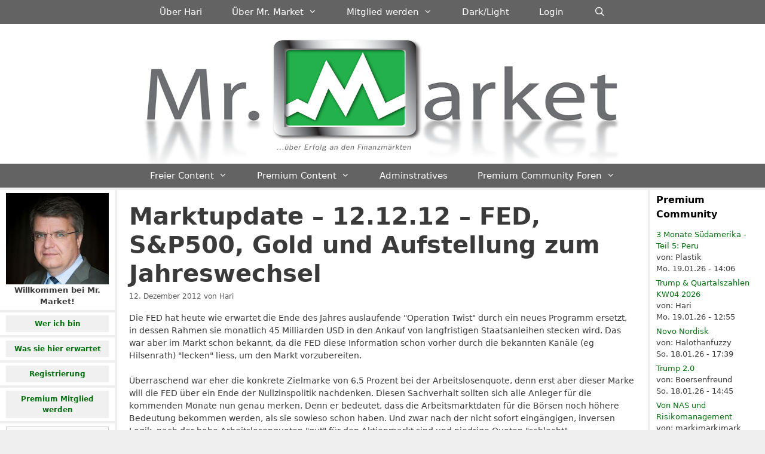

--- FILE ---
content_type: text/html; charset=UTF-8
request_url: https://www.mr-market.de/marktupdate-12-12-12-fed-sp500-gold-und-jahreswechsel/
body_size: 31414
content:
<!DOCTYPE html>
<html lang="de">
<head>
	<meta charset="UTF-8">
	<title>Marktupdate &#8211; 12.12.12 &#8211; FED, S&#038;P500, Gold und Aufstellung zum Jahreswechsel &#8211; Mr-Market Märkte, Börse, Trading, Wirtschaft</title>
<meta name='robots' content='max-image-preview:large' />
 <style type="text/css" class="darkmysite_inline_css"> :root { --darkmysite_dark_mode_bg: #0f0f0f; --darkmysite_dark_mode_secondary_bg: #171717; --darkmysite_dark_mode_text_color: #bebebe; --darkmysite_dark_mode_link_color: #ffffff; --darkmysite_dark_mode_link_hover_color: #cccccc; --darkmysite_dark_mode_input_bg: #2d2d2d; --darkmysite_dark_mode_input_text_color: #bebebe; --darkmysite_dark_mode_input_placeholder_color: #989898; --darkmysite_dark_mode_border_color: #4a4a4a; --darkmysite_dark_mode_btn_bg: #2d2d2d; --darkmysite_dark_mode_btn_text_color: #bebebe; } </style> <style type="text/css" class="darkmysite_inline_css"> .darkmysite_dark_mode_enabled::-webkit-scrollbar { background: #29292a !important; } .darkmysite_dark_mode_enabled::-webkit-scrollbar-track { background: #29292a !important; } .darkmysite_dark_mode_enabled::-webkit-scrollbar-thumb { background-color: #52565a !important; } .darkmysite_dark_mode_enabled::-webkit-scrollbar-corner { background-color: #52565a !important; } .darkmysite_dark_mode_enabled::-webkit-scrollbar-button { background-color: transparent !important; background-repeat: no-repeat !important; background-size: contain !important; background-position: center !important; } .darkmysite_dark_mode_enabled::-webkit-scrollbar-button:start { background-image: url(https://www.mr-market.de/wp-content/plugins/darkmysite/assets/img/others/scroll_arrow_up.svg) !important; } .darkmysite_dark_mode_enabled::-webkit-scrollbar-button:end { background-image: url(https://www.mr-market.de/wp-content/plugins/darkmysite/assets/img/others/scroll_arrow_down.svg) !important; } .darkmysite_dark_mode_enabled::-webkit-scrollbar-button:start:horizontal { background-image: url(https://www.mr-market.de/wp-content/plugins/darkmysite/assets/img/others/scroll_arrow_left.svg) !important; } .darkmysite_dark_mode_enabled::-webkit-scrollbar-button:end:horizontal { background-image: url(https://www.mr-market.de/wp-content/plugins/darkmysite/assets/img/others/scroll_arrow_right.svg) !important; }</style> <script type="text/javascript" class="darkmysite_inline_js"> var darkmysite_switch_unique_id = "475470201"; var darkmysite_is_this_admin_panel = "0"; var darkmysite_enable_default_dark_mode = "0"; var darkmysite_enable_os_aware = "1"; var darkmysite_enable_keyboard_shortcut = "1"; var darkmysite_enable_time_based_dark = "0"; var darkmysite_time_based_dark_start = "19:00"; var darkmysite_time_based_dark_stop = "07:00"; var darkmysite_alternative_dark_mode_switch = ""; var darkmysite_enable_low_image_brightness = "1"; var darkmysite_image_brightness_to = "80"; var darkmysite_enable_image_grayscale = "0"; var darkmysite_image_grayscale_to = "80"; var darkmysite_enable_bg_image_darken = "1"; var darkmysite_bg_image_darken_to = "60"; var darkmysite_enable_invert_inline_svg = "0"; var darkmysite_enable_low_video_brightness = "1"; var darkmysite_video_brightness_to = "80"; var darkmysite_enable_video_grayscale = "0"; var darkmysite_video_grayscale_to = "80"; var darkmysite_disallowed_elements = ".darkmysite_ignore, .darkmysite_ignore *, .darkmysite_switch, .darkmysite_switch *, .wp-block-button__link, .wp-block-button__link *"; </script><meta name="viewport" content="width=device-width, initial-scale=1"><link rel='dns-prefetch' href='//www.mr-market.de' />
<link rel="alternate" title="oEmbed (JSON)" type="application/json+oembed" href="https://www.mr-market.de/wp-json/oembed/1.0/embed?url=https%3A%2F%2Fwww.mr-market.de%2Fmarktupdate-12-12-12-fed-sp500-gold-und-jahreswechsel%2F" />
<link rel="alternate" title="oEmbed (XML)" type="text/xml+oembed" href="https://www.mr-market.de/wp-json/oembed/1.0/embed?url=https%3A%2F%2Fwww.mr-market.de%2Fmarktupdate-12-12-12-fed-sp500-gold-und-jahreswechsel%2F&#038;format=xml" />
<style id='wp-img-auto-sizes-contain-inline-css'>
img:is([sizes=auto i],[sizes^="auto," i]){contain-intrinsic-size:3000px 1500px}
/*# sourceURL=wp-img-auto-sizes-contain-inline-css */
</style>
<link rel='stylesheet' id='formidable-css' href='https://www.mr-market.de/wp-content/plugins/formidable/css/formidableforms.css?ver=1171143' media='all' />
<style id='wp-block-library-inline-css'>
:root{--wp-block-synced-color:#7a00df;--wp-block-synced-color--rgb:122,0,223;--wp-bound-block-color:var(--wp-block-synced-color);--wp-editor-canvas-background:#ddd;--wp-admin-theme-color:#007cba;--wp-admin-theme-color--rgb:0,124,186;--wp-admin-theme-color-darker-10:#006ba1;--wp-admin-theme-color-darker-10--rgb:0,107,160.5;--wp-admin-theme-color-darker-20:#005a87;--wp-admin-theme-color-darker-20--rgb:0,90,135;--wp-admin-border-width-focus:2px}@media (min-resolution:192dpi){:root{--wp-admin-border-width-focus:1.5px}}.wp-element-button{cursor:pointer}:root .has-very-light-gray-background-color{background-color:#eee}:root .has-very-dark-gray-background-color{background-color:#313131}:root .has-very-light-gray-color{color:#eee}:root .has-very-dark-gray-color{color:#313131}:root .has-vivid-green-cyan-to-vivid-cyan-blue-gradient-background{background:linear-gradient(135deg,#00d084,#0693e3)}:root .has-purple-crush-gradient-background{background:linear-gradient(135deg,#34e2e4,#4721fb 50%,#ab1dfe)}:root .has-hazy-dawn-gradient-background{background:linear-gradient(135deg,#faaca8,#dad0ec)}:root .has-subdued-olive-gradient-background{background:linear-gradient(135deg,#fafae1,#67a671)}:root .has-atomic-cream-gradient-background{background:linear-gradient(135deg,#fdd79a,#004a59)}:root .has-nightshade-gradient-background{background:linear-gradient(135deg,#330968,#31cdcf)}:root .has-midnight-gradient-background{background:linear-gradient(135deg,#020381,#2874fc)}:root{--wp--preset--font-size--normal:16px;--wp--preset--font-size--huge:42px}.has-regular-font-size{font-size:1em}.has-larger-font-size{font-size:2.625em}.has-normal-font-size{font-size:var(--wp--preset--font-size--normal)}.has-huge-font-size{font-size:var(--wp--preset--font-size--huge)}.has-text-align-center{text-align:center}.has-text-align-left{text-align:left}.has-text-align-right{text-align:right}.has-fit-text{white-space:nowrap!important}#end-resizable-editor-section{display:none}.aligncenter{clear:both}.items-justified-left{justify-content:flex-start}.items-justified-center{justify-content:center}.items-justified-right{justify-content:flex-end}.items-justified-space-between{justify-content:space-between}.screen-reader-text{border:0;clip-path:inset(50%);height:1px;margin:-1px;overflow:hidden;padding:0;position:absolute;width:1px;word-wrap:normal!important}.screen-reader-text:focus{background-color:#ddd;clip-path:none;color:#444;display:block;font-size:1em;height:auto;left:5px;line-height:normal;padding:15px 23px 14px;text-decoration:none;top:5px;width:auto;z-index:100000}html :where(.has-border-color){border-style:solid}html :where([style*=border-top-color]){border-top-style:solid}html :where([style*=border-right-color]){border-right-style:solid}html :where([style*=border-bottom-color]){border-bottom-style:solid}html :where([style*=border-left-color]){border-left-style:solid}html :where([style*=border-width]){border-style:solid}html :where([style*=border-top-width]){border-top-style:solid}html :where([style*=border-right-width]){border-right-style:solid}html :where([style*=border-bottom-width]){border-bottom-style:solid}html :where([style*=border-left-width]){border-left-style:solid}html :where(img[class*=wp-image-]){height:auto;max-width:100%}:where(figure){margin:0 0 1em}html :where(.is-position-sticky){--wp-admin--admin-bar--position-offset:var(--wp-admin--admin-bar--height,0px)}@media screen and (max-width:600px){html :where(.is-position-sticky){--wp-admin--admin-bar--position-offset:0px}}

/*# sourceURL=wp-block-library-inline-css */
</style><style id='wp-block-image-inline-css'>
.wp-block-image>a,.wp-block-image>figure>a{display:inline-block}.wp-block-image img{box-sizing:border-box;height:auto;max-width:100%;vertical-align:bottom}@media not (prefers-reduced-motion){.wp-block-image img.hide{visibility:hidden}.wp-block-image img.show{animation:show-content-image .4s}}.wp-block-image[style*=border-radius] img,.wp-block-image[style*=border-radius]>a{border-radius:inherit}.wp-block-image.has-custom-border img{box-sizing:border-box}.wp-block-image.aligncenter{text-align:center}.wp-block-image.alignfull>a,.wp-block-image.alignwide>a{width:100%}.wp-block-image.alignfull img,.wp-block-image.alignwide img{height:auto;width:100%}.wp-block-image .aligncenter,.wp-block-image .alignleft,.wp-block-image .alignright,.wp-block-image.aligncenter,.wp-block-image.alignleft,.wp-block-image.alignright{display:table}.wp-block-image .aligncenter>figcaption,.wp-block-image .alignleft>figcaption,.wp-block-image .alignright>figcaption,.wp-block-image.aligncenter>figcaption,.wp-block-image.alignleft>figcaption,.wp-block-image.alignright>figcaption{caption-side:bottom;display:table-caption}.wp-block-image .alignleft{float:left;margin:.5em 1em .5em 0}.wp-block-image .alignright{float:right;margin:.5em 0 .5em 1em}.wp-block-image .aligncenter{margin-left:auto;margin-right:auto}.wp-block-image :where(figcaption){margin-bottom:1em;margin-top:.5em}.wp-block-image.is-style-circle-mask img{border-radius:9999px}@supports ((-webkit-mask-image:none) or (mask-image:none)) or (-webkit-mask-image:none){.wp-block-image.is-style-circle-mask img{border-radius:0;-webkit-mask-image:url('data:image/svg+xml;utf8,<svg viewBox="0 0 100 100" xmlns="http://www.w3.org/2000/svg"><circle cx="50" cy="50" r="50"/></svg>');mask-image:url('data:image/svg+xml;utf8,<svg viewBox="0 0 100 100" xmlns="http://www.w3.org/2000/svg"><circle cx="50" cy="50" r="50"/></svg>');mask-mode:alpha;-webkit-mask-position:center;mask-position:center;-webkit-mask-repeat:no-repeat;mask-repeat:no-repeat;-webkit-mask-size:contain;mask-size:contain}}:root :where(.wp-block-image.is-style-rounded img,.wp-block-image .is-style-rounded img){border-radius:9999px}.wp-block-image figure{margin:0}.wp-lightbox-container{display:flex;flex-direction:column;position:relative}.wp-lightbox-container img{cursor:zoom-in}.wp-lightbox-container img:hover+button{opacity:1}.wp-lightbox-container button{align-items:center;backdrop-filter:blur(16px) saturate(180%);background-color:#5a5a5a40;border:none;border-radius:4px;cursor:zoom-in;display:flex;height:20px;justify-content:center;opacity:0;padding:0;position:absolute;right:16px;text-align:center;top:16px;width:20px;z-index:100}@media not (prefers-reduced-motion){.wp-lightbox-container button{transition:opacity .2s ease}}.wp-lightbox-container button:focus-visible{outline:3px auto #5a5a5a40;outline:3px auto -webkit-focus-ring-color;outline-offset:3px}.wp-lightbox-container button:hover{cursor:pointer;opacity:1}.wp-lightbox-container button:focus{opacity:1}.wp-lightbox-container button:focus,.wp-lightbox-container button:hover,.wp-lightbox-container button:not(:hover):not(:active):not(.has-background){background-color:#5a5a5a40;border:none}.wp-lightbox-overlay{box-sizing:border-box;cursor:zoom-out;height:100vh;left:0;overflow:hidden;position:fixed;top:0;visibility:hidden;width:100%;z-index:100000}.wp-lightbox-overlay .close-button{align-items:center;cursor:pointer;display:flex;justify-content:center;min-height:40px;min-width:40px;padding:0;position:absolute;right:calc(env(safe-area-inset-right) + 16px);top:calc(env(safe-area-inset-top) + 16px);z-index:5000000}.wp-lightbox-overlay .close-button:focus,.wp-lightbox-overlay .close-button:hover,.wp-lightbox-overlay .close-button:not(:hover):not(:active):not(.has-background){background:none;border:none}.wp-lightbox-overlay .lightbox-image-container{height:var(--wp--lightbox-container-height);left:50%;overflow:hidden;position:absolute;top:50%;transform:translate(-50%,-50%);transform-origin:top left;width:var(--wp--lightbox-container-width);z-index:9999999999}.wp-lightbox-overlay .wp-block-image{align-items:center;box-sizing:border-box;display:flex;height:100%;justify-content:center;margin:0;position:relative;transform-origin:0 0;width:100%;z-index:3000000}.wp-lightbox-overlay .wp-block-image img{height:var(--wp--lightbox-image-height);min-height:var(--wp--lightbox-image-height);min-width:var(--wp--lightbox-image-width);width:var(--wp--lightbox-image-width)}.wp-lightbox-overlay .wp-block-image figcaption{display:none}.wp-lightbox-overlay button{background:none;border:none}.wp-lightbox-overlay .scrim{background-color:#fff;height:100%;opacity:.9;position:absolute;width:100%;z-index:2000000}.wp-lightbox-overlay.active{visibility:visible}@media not (prefers-reduced-motion){.wp-lightbox-overlay.active{animation:turn-on-visibility .25s both}.wp-lightbox-overlay.active img{animation:turn-on-visibility .35s both}.wp-lightbox-overlay.show-closing-animation:not(.active){animation:turn-off-visibility .35s both}.wp-lightbox-overlay.show-closing-animation:not(.active) img{animation:turn-off-visibility .25s both}.wp-lightbox-overlay.zoom.active{animation:none;opacity:1;visibility:visible}.wp-lightbox-overlay.zoom.active .lightbox-image-container{animation:lightbox-zoom-in .4s}.wp-lightbox-overlay.zoom.active .lightbox-image-container img{animation:none}.wp-lightbox-overlay.zoom.active .scrim{animation:turn-on-visibility .4s forwards}.wp-lightbox-overlay.zoom.show-closing-animation:not(.active){animation:none}.wp-lightbox-overlay.zoom.show-closing-animation:not(.active) .lightbox-image-container{animation:lightbox-zoom-out .4s}.wp-lightbox-overlay.zoom.show-closing-animation:not(.active) .lightbox-image-container img{animation:none}.wp-lightbox-overlay.zoom.show-closing-animation:not(.active) .scrim{animation:turn-off-visibility .4s forwards}}@keyframes show-content-image{0%{visibility:hidden}99%{visibility:hidden}to{visibility:visible}}@keyframes turn-on-visibility{0%{opacity:0}to{opacity:1}}@keyframes turn-off-visibility{0%{opacity:1;visibility:visible}99%{opacity:0;visibility:visible}to{opacity:0;visibility:hidden}}@keyframes lightbox-zoom-in{0%{transform:translate(calc((-100vw + var(--wp--lightbox-scrollbar-width))/2 + var(--wp--lightbox-initial-left-position)),calc(-50vh + var(--wp--lightbox-initial-top-position))) scale(var(--wp--lightbox-scale))}to{transform:translate(-50%,-50%) scale(1)}}@keyframes lightbox-zoom-out{0%{transform:translate(-50%,-50%) scale(1);visibility:visible}99%{visibility:visible}to{transform:translate(calc((-100vw + var(--wp--lightbox-scrollbar-width))/2 + var(--wp--lightbox-initial-left-position)),calc(-50vh + var(--wp--lightbox-initial-top-position))) scale(var(--wp--lightbox-scale));visibility:hidden}}
/*# sourceURL=https://www.mr-market.de/wp-includes/blocks/image/style.min.css */
</style>
<style id='global-styles-inline-css'>
:root{--wp--preset--aspect-ratio--square: 1;--wp--preset--aspect-ratio--4-3: 4/3;--wp--preset--aspect-ratio--3-4: 3/4;--wp--preset--aspect-ratio--3-2: 3/2;--wp--preset--aspect-ratio--2-3: 2/3;--wp--preset--aspect-ratio--16-9: 16/9;--wp--preset--aspect-ratio--9-16: 9/16;--wp--preset--color--black: #000000;--wp--preset--color--cyan-bluish-gray: #abb8c3;--wp--preset--color--white: #ffffff;--wp--preset--color--pale-pink: #f78da7;--wp--preset--color--vivid-red: #cf2e2e;--wp--preset--color--luminous-vivid-orange: #ff6900;--wp--preset--color--luminous-vivid-amber: #fcb900;--wp--preset--color--light-green-cyan: #7bdcb5;--wp--preset--color--vivid-green-cyan: #00d084;--wp--preset--color--pale-cyan-blue: #8ed1fc;--wp--preset--color--vivid-cyan-blue: #0693e3;--wp--preset--color--vivid-purple: #9b51e0;--wp--preset--color--contrast: var(--contrast);--wp--preset--color--contrast-2: var(--contrast-2);--wp--preset--color--contrast-3: var(--contrast-3);--wp--preset--color--base: var(--base);--wp--preset--color--base-2: var(--base-2);--wp--preset--color--base-3: var(--base-3);--wp--preset--color--accent: var(--accent);--wp--preset--gradient--vivid-cyan-blue-to-vivid-purple: linear-gradient(135deg,rgb(6,147,227) 0%,rgb(155,81,224) 100%);--wp--preset--gradient--light-green-cyan-to-vivid-green-cyan: linear-gradient(135deg,rgb(122,220,180) 0%,rgb(0,208,130) 100%);--wp--preset--gradient--luminous-vivid-amber-to-luminous-vivid-orange: linear-gradient(135deg,rgb(252,185,0) 0%,rgb(255,105,0) 100%);--wp--preset--gradient--luminous-vivid-orange-to-vivid-red: linear-gradient(135deg,rgb(255,105,0) 0%,rgb(207,46,46) 100%);--wp--preset--gradient--very-light-gray-to-cyan-bluish-gray: linear-gradient(135deg,rgb(238,238,238) 0%,rgb(169,184,195) 100%);--wp--preset--gradient--cool-to-warm-spectrum: linear-gradient(135deg,rgb(74,234,220) 0%,rgb(151,120,209) 20%,rgb(207,42,186) 40%,rgb(238,44,130) 60%,rgb(251,105,98) 80%,rgb(254,248,76) 100%);--wp--preset--gradient--blush-light-purple: linear-gradient(135deg,rgb(255,206,236) 0%,rgb(152,150,240) 100%);--wp--preset--gradient--blush-bordeaux: linear-gradient(135deg,rgb(254,205,165) 0%,rgb(254,45,45) 50%,rgb(107,0,62) 100%);--wp--preset--gradient--luminous-dusk: linear-gradient(135deg,rgb(255,203,112) 0%,rgb(199,81,192) 50%,rgb(65,88,208) 100%);--wp--preset--gradient--pale-ocean: linear-gradient(135deg,rgb(255,245,203) 0%,rgb(182,227,212) 50%,rgb(51,167,181) 100%);--wp--preset--gradient--electric-grass: linear-gradient(135deg,rgb(202,248,128) 0%,rgb(113,206,126) 100%);--wp--preset--gradient--midnight: linear-gradient(135deg,rgb(2,3,129) 0%,rgb(40,116,252) 100%);--wp--preset--font-size--small: 13px;--wp--preset--font-size--medium: 20px;--wp--preset--font-size--large: 36px;--wp--preset--font-size--x-large: 42px;--wp--preset--spacing--20: 0.44rem;--wp--preset--spacing--30: 0.67rem;--wp--preset--spacing--40: 1rem;--wp--preset--spacing--50: 1.5rem;--wp--preset--spacing--60: 2.25rem;--wp--preset--spacing--70: 3.38rem;--wp--preset--spacing--80: 5.06rem;--wp--preset--shadow--natural: 6px 6px 9px rgba(0, 0, 0, 0.2);--wp--preset--shadow--deep: 12px 12px 50px rgba(0, 0, 0, 0.4);--wp--preset--shadow--sharp: 6px 6px 0px rgba(0, 0, 0, 0.2);--wp--preset--shadow--outlined: 6px 6px 0px -3px rgb(255, 255, 255), 6px 6px rgb(0, 0, 0);--wp--preset--shadow--crisp: 6px 6px 0px rgb(0, 0, 0);}:where(.is-layout-flex){gap: 0.5em;}:where(.is-layout-grid){gap: 0.5em;}body .is-layout-flex{display: flex;}.is-layout-flex{flex-wrap: wrap;align-items: center;}.is-layout-flex > :is(*, div){margin: 0;}body .is-layout-grid{display: grid;}.is-layout-grid > :is(*, div){margin: 0;}:where(.wp-block-columns.is-layout-flex){gap: 2em;}:where(.wp-block-columns.is-layout-grid){gap: 2em;}:where(.wp-block-post-template.is-layout-flex){gap: 1.25em;}:where(.wp-block-post-template.is-layout-grid){gap: 1.25em;}.has-black-color{color: var(--wp--preset--color--black) !important;}.has-cyan-bluish-gray-color{color: var(--wp--preset--color--cyan-bluish-gray) !important;}.has-white-color{color: var(--wp--preset--color--white) !important;}.has-pale-pink-color{color: var(--wp--preset--color--pale-pink) !important;}.has-vivid-red-color{color: var(--wp--preset--color--vivid-red) !important;}.has-luminous-vivid-orange-color{color: var(--wp--preset--color--luminous-vivid-orange) !important;}.has-luminous-vivid-amber-color{color: var(--wp--preset--color--luminous-vivid-amber) !important;}.has-light-green-cyan-color{color: var(--wp--preset--color--light-green-cyan) !important;}.has-vivid-green-cyan-color{color: var(--wp--preset--color--vivid-green-cyan) !important;}.has-pale-cyan-blue-color{color: var(--wp--preset--color--pale-cyan-blue) !important;}.has-vivid-cyan-blue-color{color: var(--wp--preset--color--vivid-cyan-blue) !important;}.has-vivid-purple-color{color: var(--wp--preset--color--vivid-purple) !important;}.has-black-background-color{background-color: var(--wp--preset--color--black) !important;}.has-cyan-bluish-gray-background-color{background-color: var(--wp--preset--color--cyan-bluish-gray) !important;}.has-white-background-color{background-color: var(--wp--preset--color--white) !important;}.has-pale-pink-background-color{background-color: var(--wp--preset--color--pale-pink) !important;}.has-vivid-red-background-color{background-color: var(--wp--preset--color--vivid-red) !important;}.has-luminous-vivid-orange-background-color{background-color: var(--wp--preset--color--luminous-vivid-orange) !important;}.has-luminous-vivid-amber-background-color{background-color: var(--wp--preset--color--luminous-vivid-amber) !important;}.has-light-green-cyan-background-color{background-color: var(--wp--preset--color--light-green-cyan) !important;}.has-vivid-green-cyan-background-color{background-color: var(--wp--preset--color--vivid-green-cyan) !important;}.has-pale-cyan-blue-background-color{background-color: var(--wp--preset--color--pale-cyan-blue) !important;}.has-vivid-cyan-blue-background-color{background-color: var(--wp--preset--color--vivid-cyan-blue) !important;}.has-vivid-purple-background-color{background-color: var(--wp--preset--color--vivid-purple) !important;}.has-black-border-color{border-color: var(--wp--preset--color--black) !important;}.has-cyan-bluish-gray-border-color{border-color: var(--wp--preset--color--cyan-bluish-gray) !important;}.has-white-border-color{border-color: var(--wp--preset--color--white) !important;}.has-pale-pink-border-color{border-color: var(--wp--preset--color--pale-pink) !important;}.has-vivid-red-border-color{border-color: var(--wp--preset--color--vivid-red) !important;}.has-luminous-vivid-orange-border-color{border-color: var(--wp--preset--color--luminous-vivid-orange) !important;}.has-luminous-vivid-amber-border-color{border-color: var(--wp--preset--color--luminous-vivid-amber) !important;}.has-light-green-cyan-border-color{border-color: var(--wp--preset--color--light-green-cyan) !important;}.has-vivid-green-cyan-border-color{border-color: var(--wp--preset--color--vivid-green-cyan) !important;}.has-pale-cyan-blue-border-color{border-color: var(--wp--preset--color--pale-cyan-blue) !important;}.has-vivid-cyan-blue-border-color{border-color: var(--wp--preset--color--vivid-cyan-blue) !important;}.has-vivid-purple-border-color{border-color: var(--wp--preset--color--vivid-purple) !important;}.has-vivid-cyan-blue-to-vivid-purple-gradient-background{background: var(--wp--preset--gradient--vivid-cyan-blue-to-vivid-purple) !important;}.has-light-green-cyan-to-vivid-green-cyan-gradient-background{background: var(--wp--preset--gradient--light-green-cyan-to-vivid-green-cyan) !important;}.has-luminous-vivid-amber-to-luminous-vivid-orange-gradient-background{background: var(--wp--preset--gradient--luminous-vivid-amber-to-luminous-vivid-orange) !important;}.has-luminous-vivid-orange-to-vivid-red-gradient-background{background: var(--wp--preset--gradient--luminous-vivid-orange-to-vivid-red) !important;}.has-very-light-gray-to-cyan-bluish-gray-gradient-background{background: var(--wp--preset--gradient--very-light-gray-to-cyan-bluish-gray) !important;}.has-cool-to-warm-spectrum-gradient-background{background: var(--wp--preset--gradient--cool-to-warm-spectrum) !important;}.has-blush-light-purple-gradient-background{background: var(--wp--preset--gradient--blush-light-purple) !important;}.has-blush-bordeaux-gradient-background{background: var(--wp--preset--gradient--blush-bordeaux) !important;}.has-luminous-dusk-gradient-background{background: var(--wp--preset--gradient--luminous-dusk) !important;}.has-pale-ocean-gradient-background{background: var(--wp--preset--gradient--pale-ocean) !important;}.has-electric-grass-gradient-background{background: var(--wp--preset--gradient--electric-grass) !important;}.has-midnight-gradient-background{background: var(--wp--preset--gradient--midnight) !important;}.has-small-font-size{font-size: var(--wp--preset--font-size--small) !important;}.has-medium-font-size{font-size: var(--wp--preset--font-size--medium) !important;}.has-large-font-size{font-size: var(--wp--preset--font-size--large) !important;}.has-x-large-font-size{font-size: var(--wp--preset--font-size--x-large) !important;}
/*# sourceURL=global-styles-inline-css */
</style>

<style id='classic-theme-styles-inline-css'>
/*! This file is auto-generated */
.wp-block-button__link{color:#fff;background-color:#32373c;border-radius:9999px;box-shadow:none;text-decoration:none;padding:calc(.667em + 2px) calc(1.333em + 2px);font-size:1.125em}.wp-block-file__button{background:#32373c;color:#fff;text-decoration:none}
/*# sourceURL=/wp-includes/css/classic-themes.min.css */
</style>
<link rel='stylesheet' id='darkmysite-client-main-css' href='https://www.mr-market.de/wp-content/plugins/darkmysite/assets/css/client_main.css?ver=1.2.9' media='all' />
<link rel='stylesheet' id='fontawesome-iconset-style-css' href='https://www.mr-market.de/wp-content/sp-resources/forum-iconsets/fontawesome/style.css?ver=6.9' media='all' />
<link rel='stylesheet' id='wp-polls-css' href='https://www.mr-market.de/wp-content/plugins/wp-polls/polls-css.css?ver=2.77.3' media='all' />
<style id='wp-polls-inline-css'>
.wp-polls .pollbar {
	margin: 1px;
	font-size: 6px;
	line-height: 8px;
	height: 8px;
	background-image: url('https://www.mr-market.de/wp-content/plugins/wp-polls/images/default/pollbg.gif');
	border: 1px solid #c8c8c8;
}

/*# sourceURL=wp-polls-inline-css */
</style>
<link rel='stylesheet' id='generate-style-grid-css' href='https://www.mr-market.de/wp-content/themes/generatepress/assets/css/unsemantic-grid.min.css?ver=3.6.1' media='all' />
<link rel='stylesheet' id='generate-style-css' href='https://www.mr-market.de/wp-content/themes/generatepress/assets/css/style.min.css?ver=3.6.1' media='all' />
<style id='generate-style-inline-css'>
@media (max-width: 768px){.main-navigation .menu-toggle,.main-navigation .mobile-bar-items,.sidebar-nav-mobile:not(#sticky-placeholder){display:block;}.main-navigation ul,.gen-sidebar-nav{display:none;}[class*="nav-float-"] .site-header .inside-header > *{float:none;clear:both;}}
.dynamic-author-image-rounded{border-radius:100%;}.dynamic-featured-image, .dynamic-author-image{vertical-align:middle;}.one-container.blog .dynamic-content-template:not(:last-child), .one-container.archive .dynamic-content-template:not(:last-child){padding-bottom:0px;}.dynamic-entry-excerpt > p:last-child{margin-bottom:0px;}
/*# sourceURL=generate-style-inline-css */
</style>
<link rel='stylesheet' id='generate-mobile-style-css' href='https://www.mr-market.de/wp-content/themes/generatepress/assets/css/mobile.min.css?ver=3.6.1' media='all' />
<link rel='stylesheet' id='generate-font-icons-css' href='https://www.mr-market.de/wp-content/themes/generatepress/assets/css/components/font-icons.min.css?ver=3.6.1' media='all' />
<link rel='stylesheet' id='recent-posts-widget-with-thumbnails-public-style-css' href='https://www.mr-market.de/wp-content/plugins/recent-posts-widget-with-thumbnails/public.css?ver=7.1.1' media='all' />
<link rel='stylesheet' id='generatepress-dynamic-css' href='https://www.mr-market.de/wp-content/uploads/generatepress/style.min.css?ver=1764949221' media='all' />
<style id='generateblocks-inline-css'>
:root{--gb-container-width:1360px;}.gb-container .wp-block-image img{vertical-align:middle;}.gb-grid-wrapper .wp-block-image{margin-bottom:0;}.gb-highlight{background:none;}.gb-shape{line-height:0;}
/*# sourceURL=generateblocks-inline-css */
</style>
<link rel='stylesheet' id='generate-secondary-nav-css' href='https://www.mr-market.de/wp-content/plugins/gp-premium/secondary-nav/functions/css/style.min.css?ver=2.5.5' media='all' />
<style id='generate-secondary-nav-inline-css'>
.secondary-navigation{background-color:#636363;}.secondary-navigation .main-nav ul li a,.secondary-navigation .menu-toggle,.secondary-menu-bar-items .menu-bar-item > a{color:#FFFFFF;font-family:-apple-system, system-ui, BlinkMacSystemFont, "Segoe UI", Helvetica, Arial, sans-serif, "Apple Color Emoji", "Segoe UI Emoji", "Segoe UI Symbol";font-size:15px;padding-left:25px;padding-right:25px;}.secondary-navigation .secondary-menu-bar-items{color:#FFFFFF;font-size:15px;}button.secondary-menu-toggle:hover,button.secondary-menu-toggle:focus{color:#FFFFFF;}.widget-area .secondary-navigation{margin-bottom:4px;}.secondary-navigation ul ul{background-color:#303030;top:auto;}.secondary-navigation .main-nav ul ul li a{color:#FFFFFF;font-size:14px;padding-left:25px;padding-right:25px;padding-top:8px;padding-bottom:8px;}.secondary-navigation .menu-item-has-children ul .dropdown-menu-toggle{padding-top:8px;padding-bottom:8px;margin-top:-8px;}.secondary-navigation .menu-item-has-children .dropdown-menu-toggle{padding-right:25px;}.secondary-navigation .menu-item-has-children ul .dropdown-menu-toggle{padding-top:8px;padding-bottom:8px;margin-top:-8px;}.secondary-navigation .main-nav ul li:not([class*="current-menu-"]):hover > a, .secondary-navigation .main-nav ul li:not([class*="current-menu-"]):focus > a, .secondary-navigation .main-nav ul li.sfHover:not([class*="current-menu-"]) > a, .secondary-menu-bar-items .menu-bar-item:hover > a{color:#FFFFFF;background-color:#303030;}.secondary-navigation .main-nav ul ul li:not([class*="current-menu-"]):hover > a,.secondary-navigation .main-nav ul ul li:not([class*="current-menu-"]):focus > a,.secondary-navigation .main-nav ul ul li.sfHover:not([class*="current-menu-"]) > a{color:#FFFFFF;background-color:#474747;}.secondary-navigation .main-nav ul li[class*="current-menu-"] > a{color:#222222;background-color:#ffffff;}.secondary-navigation .main-nav ul ul li[class*="current-menu-"] > a{color:#FFFFFF;background-color:#474747;}@media (max-width: 768px) {.secondary-menu-bar-items .menu-bar-item:hover > a{background: none;color: #FFFFFF;}}
/*# sourceURL=generate-secondary-nav-inline-css */
</style>
<link rel='stylesheet' id='generate-secondary-nav-mobile-css' href='https://www.mr-market.de/wp-content/plugins/gp-premium/secondary-nav/functions/css/style-mobile.min.css?ver=2.5.5' media='all' />
<script src="https://www.mr-market.de/wp-includes/js/jquery/jquery.min.js?ver=3.7.1" id="jquery-core-js"></script>
<script src="https://www.mr-market.de/wp-includes/js/jquery/jquery-migrate.min.js?ver=3.4.1" id="jquery-migrate-js"></script>
<script src="https://www.mr-market.de/wp-content/plugins/darkmysite/assets/js/client_main.js?ver=1.2.9" id="darkmysite-client-main-js"></script>
<link rel="https://api.w.org/" href="https://www.mr-market.de/wp-json/" /><link rel="alternate" title="JSON" type="application/json" href="https://www.mr-market.de/wp-json/wp/v2/posts/17749" /><link rel="EditURI" type="application/rsd+xml" title="RSD" href="https://www.mr-market.de/xmlrpc.php?rsd" />
<meta name="generator" content="WordPress 6.9" />
<link rel="canonical" href="https://www.mr-market.de/marktupdate-12-12-12-fed-sp500-gold-und-jahreswechsel/" />
<link rel='shortlink' href='https://www.mr-market.de/?p=17749' />
<script>document.documentElement.className += " js";</script>
<link rel="pingback" href="https://www.mr-market.de/xmlrpc.php">
<link rel="icon" href="https://www.mr-market.de/wp-content/uploads/2015/11/Favicon2-32x32.png" sizes="32x32" />
<link rel="icon" href="https://www.mr-market.de/wp-content/uploads/2015/11/Favicon2-192x192.png" sizes="192x192" />
<link rel="apple-touch-icon" href="https://www.mr-market.de/wp-content/uploads/2015/11/Favicon2-180x180.png" />
<meta name="msapplication-TileImage" content="https://www.mr-market.de/wp-content/uploads/2015/11/Favicon2.png" />
<style id="sccss">blockquote {
      font-size: inherit;
}

#sidebar .recent-posts-widget-with-thumbnails ul li { overflow: hidden; margin: 0 0 1.5em; }
#sidebar .recent-posts-widget-with-thumbnails ul li img { display: inline; float: left; margin: .3em .25em 1em 0; }
#recent-posts-widget-with-thumbnails-2 img { width: 75px; height: 75px; }
#recent-posts-widget-with-thumbnails-3 img { width: 75px; height: 75px; }

.ctf-tweet-media img {
	opacity: 1 !important;
}

.button.wmax {
	width:100%;
	margin-left:0;
	margin-right:0;
	margin-top:0;
	margin-bottom:0;
	padding-left:0;
	padding-right:0;
	padding-top: 5px; 
	padding-bottom: 5px; 
	text-align:center;	
}

</style></head>

<body class="wp-singular post-template-default single single-post postid-17749 single-format-standard wp-custom-logo wp-embed-responsive wp-theme-generatepress post-image-above-header post-image-aligned-center secondary-nav-below-header secondary-nav-aligned-center sticky-menu-fade both-sidebars nav-above-header separate-containers contained-header active-footer-widgets-3 nav-search-enabled nav-aligned-center header-aligned-center dropdown-hover" itemtype="https://schema.org/Blog" itemscope>
	<a class="screen-reader-text skip-link" href="#content" title="Zum Inhalt springen">Zum Inhalt springen</a>		<nav class="main-navigation grid-container grid-parent sub-menu-right" id="site-navigation" aria-label="Primär"  itemtype="https://schema.org/SiteNavigationElement" itemscope>
			<div class="inside-navigation grid-container grid-parent">
				<form method="get" class="search-form navigation-search" action="https://www.mr-market.de/">
					<input type="search" class="search-field" value="" name="s" title="Suche" />
				</form>		<div class="mobile-bar-items">
						<span class="search-item">
				<a aria-label="Suchleiste öffnen" href="#">
									</a>
			</span>
		</div>
						<button class="menu-toggle" aria-controls="primary-menu" aria-expanded="false">
					<span class="mobile-menu">Menü</span>				</button>
				<div id="primary-menu" class="main-nav"><ul id="menu-ueber-mr-market" class=" menu sf-menu"><li id="menu-item-56961" class="menu-item menu-item-type-post_type menu-item-object-page menu-item-56961"><a href="https://www.mr-market.de/uber-mich/">Über Hari</a></li>
<li id="menu-item-173572" class="menu-item menu-item-type-custom menu-item-object-custom menu-item-has-children menu-item-173572"><a>Über Mr. Market<span role="presentation" class="dropdown-menu-toggle"></span></a>
<ul class="sub-menu">
	<li id="menu-item-173591" class="menu-item menu-item-type-post_type menu-item-object-page menu-item-173591"><a href="https://www.mr-market.de/die-autoren/">Premium Autoren</a></li>
	<li id="menu-item-211255" class="menu-item menu-item-type-post_type menu-item-object-page menu-item-211255"><a href="https://www.mr-market.de/mitgliederstimmen/">Mitgliederstimmen</a></li>
	<li id="menu-item-156990" class="menu-item menu-item-type-post_type menu-item-object-post menu-item-156990"><a href="https://www.mr-market.de/mr-market-ist-anders/">Mr-Market ist anders</a></li>
	<li id="menu-item-173581" class="menu-item menu-item-type-post_type menu-item-object-page menu-item-173581"><a href="https://www.mr-market.de/rechtliche-hinweise-2/">Rechtliche Hinweise</a></li>
</ul>
</li>
<li id="menu-item-173573" class="menu-item menu-item-type-custom menu-item-object-custom menu-item-has-children menu-item-173573"><a>Mitglied werden<span role="presentation" class="dropdown-menu-toggle"></span></a>
<ul class="sub-menu">
	<li id="menu-item-173575" class="menu-item menu-item-type-post_type menu-item-object-page menu-item-173575"><a href="https://www.mr-market.de/faq-premium-mitgliedschaft/">FAQ Mr. Market Premium</a></li>
	<li id="menu-item-173576" class="menu-item menu-item-type-post_type menu-item-object-page menu-item-173576"><a href="https://www.mr-market.de/registrierung/">Registrierung!</a></li>
	<li id="menu-item-173577" class="menu-item menu-item-type-post_type menu-item-object-page menu-item-173577"><a href="https://www.mr-market.de/premium-mitglied-werden/">Anmeldung Mitgliedschaft!</a></li>
	<li id="menu-item-156989" class="menu-item menu-item-type-post_type menu-item-object-post menu-item-156989"><a href="https://www.mr-market.de/welche-inhalte-finden-sie-hier/">Inhalte</a></li>
	<li id="menu-item-173578" class="menu-item menu-item-type-post_type menu-item-object-page menu-item-173578"><a href="https://www.mr-market.de/nutzungsregeln/">Nutzungsregeln</a></li>
</ul>
</li>
<li id="menu-item-230354" class="menu-item menu-item-type-post_type menu-item-object-page menu-item-230354"><a href="https://www.mr-market.de/dark-light/"><a href="javascript:darkmysite_switch_trigger()">Dark/Light</a></a></li>
<li id="menu-item-57004" class="menu-item menu-item-type-custom menu-item-object-custom menu-item-57004"><a href="https://www.mr-market.de/wp-login.php/">Login</a></li>
<li class="search-item menu-item-align-right"><a aria-label="Suchleiste öffnen" href="#"></a></li></ul></div>			</div>
		</nav>
				<header class="site-header grid-container grid-parent" id="masthead" aria-label="Website"  itemtype="https://schema.org/WPHeader" itemscope>
			<div class="inside-header grid-container grid-parent">
				<div class="site-logo">
					<a href="https://www.mr-market.de/" rel="home">
						<img  class="header-image is-logo-image" alt="Mr-Market Märkte, Börse, Trading, Wirtschaft" src="https://www.mr-market.de/wp-content/uploads/2021/08/Logo-Gruen-1319-Master-90zu100-gestaucht.png" />
					</a>
				</div>			</div>
		</header>
					<nav id="secondary-navigation" aria-label="Secondary" class="secondary-navigation grid-container grid-parent" itemtype="https://schema.org/SiteNavigationElement" itemscope>
				<div class="inside-navigation grid-container grid-parent">
										<button class="menu-toggle secondary-menu-toggle">
						<span class="mobile-menu">Blog Inhalt</span>					</button>
					<div class="main-nav"><ul id="menu-content" class=" secondary-menu sf-menu"><li id="menu-item-64282" class="menu-item menu-item-type-custom menu-item-object-custom menu-item-has-children menu-item-64282"><a>Freier Content<span role="presentation" class="dropdown-menu-toggle"></span></a>
<ul class="sub-menu">
	<li id="menu-item-173600" class="menu-item menu-item-type-post_type menu-item-object-page menu-item-173600"><a href="https://www.mr-market.de/freier-content/">Letzte 100 Artikel</a></li>
	<li id="menu-item-209365" class="menu-item menu-item-type-post_type menu-item-object-page menu-item-209365"><a href="https://www.mr-market.de/archiv-freier-bereich-2024/">Jahrgang 2024ff</a></li>
	<li id="menu-item-195196" class="menu-item menu-item-type-post_type menu-item-object-page menu-item-195196"><a href="https://www.mr-market.de/archiv-freier-bereich/archiv-freier-bereich-2023/">Jahrgang 2023</a></li>
	<li id="menu-item-180696" class="menu-item menu-item-type-post_type menu-item-object-page menu-item-180696"><a href="https://www.mr-market.de/archiv-freier-bereich/archiv-freier-bereich-2022/">Jahrgang 2022</a></li>
	<li id="menu-item-162971" class="menu-item menu-item-type-post_type menu-item-object-page menu-item-162971"><a href="https://www.mr-market.de/archiv-freier-bereich/archiv-freier-bereich-2021/">Jahrgang 2021</a></li>
	<li id="menu-item-143348" class="menu-item menu-item-type-post_type menu-item-object-page menu-item-143348"><a href="https://www.mr-market.de/archiv-freier-bereich/archiv-freier-bereich-2020/">Jahrgang 2020</a></li>
	<li id="menu-item-123938" class="menu-item menu-item-type-post_type menu-item-object-page menu-item-123938"><a href="https://www.mr-market.de/archiv-freier-bereich/archiv-freier-bereich-2019/">Jahrgang 2019</a></li>
	<li id="menu-item-101668" class="menu-item menu-item-type-post_type menu-item-object-page menu-item-101668"><a href="https://www.mr-market.de/archiv-freier-bereich/archiv-freier-bereich-2018/">Jahrgang 2018</a></li>
	<li id="menu-item-82969" class="menu-item menu-item-type-post_type menu-item-object-page menu-item-82969"><a href="https://www.mr-market.de/archiv-freier-bereich/archiv-freier-bereich-2017/">Jahrgang 2017</a></li>
	<li id="menu-item-67294" class="menu-item menu-item-type-post_type menu-item-object-page menu-item-67294"><a href="https://www.mr-market.de/archiv-freier-bereich/archiv-freier-bereich-2016/">Jahrgang 2016</a></li>
	<li id="menu-item-64284" class="menu-item menu-item-type-post_type menu-item-object-page menu-item-64284"><a href="https://www.mr-market.de/archiv-freier-bereich/archiv-freier-bereich-2015/">Jahrgang 2015</a></li>
	<li id="menu-item-64285" class="menu-item menu-item-type-post_type menu-item-object-page menu-item-64285"><a href="https://www.mr-market.de/archiv-freier-bereich/archiv-freier-bereich-2014/">Jahrgang 2014</a></li>
	<li id="menu-item-64286" class="menu-item menu-item-type-post_type menu-item-object-page menu-item-64286"><a href="https://www.mr-market.de/archiv-freier-bereich/archiv-freier-bereich-2013/">Jahrgang 2013</a></li>
	<li id="menu-item-64287" class="menu-item menu-item-type-post_type menu-item-object-page menu-item-64287"><a href="https://www.mr-market.de/archiv-freier-bereich/archiv-freier-bereich-2012/">Jahrgang 2012</a></li>
	<li id="menu-item-64283" class="menu-item menu-item-type-post_type menu-item-object-page menu-item-64283"><a href="https://www.mr-market.de/archiv-freier-bereich/archiv-freier-bereich-2011/">Jahrgang 2011</a></li>
	<li id="menu-item-64288" class="menu-item menu-item-type-post_type menu-item-object-page menu-item-64288"><a href="https://www.mr-market.de/archiv-freier-bereich/archiv-freier-bereich-wissenswertes/">Wissenswertes &#038; Grundlegendes</a></li>
	<li id="menu-item-64289" class="menu-item menu-item-type-post_type menu-item-object-page menu-item-64289"><a href="https://www.mr-market.de/archiv-freier-bereich/archiv-freier-bereich-aktien-anleihen-etfs/">Aktien, Anleihen &#038; ETFs</a></li>
	<li id="menu-item-64290" class="menu-item menu-item-type-post_type menu-item-object-page menu-item-64290"><a href="https://www.mr-market.de/archiv-freier-bereich/archiv-freier-bereich-rohstoffe-edelmetalle/">Rohstoffe &#038; Edelmetalle</a></li>
	<li id="menu-item-64291" class="menu-item menu-item-type-post_type menu-item-object-page menu-item-64291"><a href="https://www.mr-market.de/archiv-freier-bereich/archiv-freier-bereich-finanzpolitik/">Finanzpolitik &#038; Weltgeschehen</a></li>
	<li id="menu-item-64292" class="menu-item menu-item-type-post_type menu-item-object-page menu-item-64292"><a href="https://www.mr-market.de/archiv-freier-bereich/archiv-freier-bereich-markt-tages-kommentare/">Markt- &#038; Tages-Kommentare</a></li>
	<li id="menu-item-64293" class="menu-item menu-item-type-post_type menu-item-object-page menu-item-64293"><a href="https://www.mr-market.de/archiv-freier-bereich/archiv-freier-bereich-in-eigener-sache-sonstiges/">In eigener Sache &#038; Sonstiges</a></li>
</ul>
</li>
<li id="menu-item-56759" class="menu-item menu-item-type-post_type menu-item-object-page menu-item-has-children menu-item-56759"><a href="https://www.mr-market.de/hari-live-taglich-tips-tricks-links-und-meinung/">Premium Content<span role="presentation" class="dropdown-menu-toggle"></span></a>
<ul class="sub-menu">
	<li id="menu-item-173590" class="menu-item menu-item-type-post_type menu-item-object-page menu-item-173590"><a href="https://www.mr-market.de/hari-live-taglich-tips-tricks-links-und-meinung/">Letzte 500 Artikel</a></li>
	<li id="menu-item-187110" class="menu-item menu-item-type-custom menu-item-object-custom menu-item-has-children menu-item-187110"><a>-> nach Jahr<span role="presentation" class="dropdown-menu-toggle"></span></a>
	<ul class="sub-menu">
		<li id="menu-item-222530" class="menu-item menu-item-type-post_type menu-item-object-page menu-item-222530"><a href="https://www.mr-market.de/archiv-premium-hari-live/hari-jahrgang-2025/">Hari Jahrgang 2025</a></li>
		<li id="menu-item-222529" class="menu-item menu-item-type-post_type menu-item-object-page menu-item-222529"><a href="https://www.mr-market.de/archiv-premium-hari-live/autoren-jahrgang-2025/">Autoren Jahrgang 2025</a></li>
		<li id="menu-item-209362" class="menu-item menu-item-type-post_type menu-item-object-page menu-item-209362"><a href="https://www.mr-market.de/archiv-premium-hari-live/hari-jahrgang-2024/">Hari Jahrgang 2024</a></li>
		<li id="menu-item-209361" class="menu-item menu-item-type-post_type menu-item-object-page menu-item-209361"><a href="https://www.mr-market.de/archiv-premium-hari-live/autoren-jahrgang-2024/">Autoren Jahrgang 2024</a></li>
		<li id="menu-item-195195" class="menu-item menu-item-type-post_type menu-item-object-page menu-item-195195"><a href="https://www.mr-market.de/archiv-premium-hari-live/hari-jahrgang-2023/">Hari Jahrgang 2023</a></li>
		<li id="menu-item-195194" class="menu-item menu-item-type-post_type menu-item-object-page menu-item-195194"><a href="https://www.mr-market.de/archiv-premium-hari-live/kolumnen-jahrgang-2023/">Autoren Jahrgang 2023</a></li>
		<li id="menu-item-180691" class="menu-item menu-item-type-post_type menu-item-object-page menu-item-180691"><a href="https://www.mr-market.de/archiv-premium-hari-live/hari-live-jahrgang-2022/">Hari Jahrgang 2022</a></li>
		<li id="menu-item-180692" class="menu-item menu-item-type-post_type menu-item-object-page menu-item-180692"><a href="https://www.mr-market.de/archiv-premium-hari-live/kolumnen-jahrgang-2022/">Autoren Jahrgang 2022</a></li>
		<li id="menu-item-162972" class="menu-item menu-item-type-post_type menu-item-object-page menu-item-162972"><a href="https://www.mr-market.de/archiv-premium-hari-live/hari-live-jahrgang-2021/">Hari Jahrgang 2021</a></li>
		<li id="menu-item-162973" class="menu-item menu-item-type-post_type menu-item-object-page menu-item-162973"><a href="https://www.mr-market.de/archiv-premium-hari-live/kolumnen-jahrgang-2020-2/">Autoren Jahrgang 2021</a></li>
		<li id="menu-item-143347" class="menu-item menu-item-type-post_type menu-item-object-page menu-item-143347"><a href="https://www.mr-market.de/archiv-premium-hari-live/hari-live-jahrgang-2020/">Hari Jahrgang 2020</a></li>
		<li id="menu-item-143356" class="menu-item menu-item-type-post_type menu-item-object-page menu-item-143356"><a href="https://www.mr-market.de/archiv-premium-hari-live/kolumnen-jahrgang-2020/">Autoren Jahrgang 2020</a></li>
		<li id="menu-item-123940" class="menu-item menu-item-type-post_type menu-item-object-page menu-item-123940"><a href="https://www.mr-market.de/archiv-premium-hari-live/hari-live-jahrgang-2019/">Hari Jahrgang 2019</a></li>
		<li id="menu-item-123939" class="menu-item menu-item-type-post_type menu-item-object-page menu-item-123939"><a href="https://www.mr-market.de/archiv-premium-hari-live/kolumnen-jahrgang-2019/">Autoren Jahrgang 2019</a></li>
		<li id="menu-item-101675" class="menu-item menu-item-type-post_type menu-item-object-page menu-item-101675"><a href="https://www.mr-market.de/archiv-premium-hari-live/hari-live-jahrgang-2018/">Hari Jahrgang 2018</a></li>
		<li id="menu-item-101674" class="menu-item menu-item-type-post_type menu-item-object-page menu-item-101674"><a href="https://www.mr-market.de/archiv-premium-hari-live/kolumnen-jahrgang-2018/">Autoren Jahrgang 2018</a></li>
		<li id="menu-item-82970" class="menu-item menu-item-type-post_type menu-item-object-page menu-item-82970"><a href="https://www.mr-market.de/archiv-premium-hari-live/hari-live-jahrgang-2017/">Hari Jahrgang 2017</a></li>
		<li id="menu-item-82974" class="menu-item menu-item-type-post_type menu-item-object-page menu-item-82974"><a href="https://www.mr-market.de/archiv-premium-hari-live/kolumnen-jahrgang-2017/">Autoren Jahrgang 2017</a></li>
		<li id="menu-item-67295" class="menu-item menu-item-type-post_type menu-item-object-page menu-item-67295"><a href="https://www.mr-market.de/archiv-premium-hari-live/hari-live-jahrgang-2016/">Hari Jahrgang 2016</a></li>
		<li id="menu-item-67293" class="menu-item menu-item-type-post_type menu-item-object-page menu-item-67293"><a href="https://www.mr-market.de/archiv-premium-hari-live/kolumnen-jahrgang-2016/">Autoren Jahrgang 2016</a></li>
		<li id="menu-item-64309" class="menu-item menu-item-type-post_type menu-item-object-page menu-item-64309"><a href="https://www.mr-market.de/archiv-premium-hari-live/archive-hari-live/">Hari Jahrgang 2015</a></li>
		<li id="menu-item-64316" class="menu-item menu-item-type-post_type menu-item-object-page menu-item-64316"><a href="https://www.mr-market.de/archiv-premium-hari-live/archiv-premium-2014/">Hari Jahrgang 2014</a></li>
		<li id="menu-item-64307" class="menu-item menu-item-type-post_type menu-item-object-page menu-item-64307"><a href="https://www.mr-market.de/archiv-premium-hari-live/archiv-premium-kolumnen/">Autoren Jahrgang  2014+2015</a></li>
		<li id="menu-item-64308" class="menu-item menu-item-type-post_type menu-item-object-page menu-item-64308"><a href="https://www.mr-market.de/archiv-premium-hari-live/archiv-premium-2013/">Hari Jahrgang 2013</a></li>
	</ul>
</li>
	<li id="menu-item-173594" class="menu-item menu-item-type-custom menu-item-object-custom menu-item-has-children menu-item-173594"><a>-> nach Thema<span role="presentation" class="dropdown-menu-toggle"></span></a>
	<ul class="sub-menu">
		<li id="menu-item-64940" class="menu-item menu-item-type-post_type menu-item-object-page menu-item-64940"><a href="https://www.mr-market.de/archiv-premium-hari-live/archiv-premium-hari-live-marktlage/">Guidance</a></li>
		<li id="menu-item-64934" class="menu-item menu-item-type-post_type menu-item-object-page menu-item-64934"><a href="https://www.mr-market.de/archiv-premium-hari-live/archiv-premium-hari-live-aktien/">Aktien</a></li>
		<li id="menu-item-64933" class="menu-item menu-item-type-post_type menu-item-object-page menu-item-64933"><a href="https://www.mr-market.de/archiv-premium-hari-live/archiv-premium-hari-live-etfs-fonds/">ETFs &#038; Fonds</a></li>
		<li id="menu-item-64932" class="menu-item menu-item-type-post_type menu-item-object-page menu-item-64932"><a href="https://www.mr-market.de/archiv-premium-hari-live/archiv-premium-hari-live-anleihen-geldmarkt/">Anleihen &#038; Geldmarkt</a></li>
		<li id="menu-item-64931" class="menu-item menu-item-type-post_type menu-item-object-page menu-item-64931"><a href="https://www.mr-market.de/archiv-premium-hari-live/archiv-premium-hari-live-rohstoffe-edelmetalle/">Rohstoffe &#038; Edelmetalle</a></li>
		<li id="menu-item-64937" class="menu-item menu-item-type-post_type menu-item-object-page menu-item-64937"><a href="https://www.mr-market.de/archiv-premium-hari-live/archiv-premium-hari-live-handelsideen/">Handelsideen</a></li>
		<li id="menu-item-64939" class="menu-item menu-item-type-post_type menu-item-object-page menu-item-64939"><a href="https://www.mr-market.de/archiv-premium-hari-live/archiv-premium-hari-live-investments/">Investments &#038; Fundamentales</a></li>
		<li id="menu-item-64936" class="menu-item menu-item-type-post_type menu-item-object-page menu-item-64936"><a href="https://www.mr-market.de/archiv-premium-hari-live/archiv-premium-hari-live-grundlagen/">Grundlagen</a></li>
		<li id="menu-item-64943" class="menu-item menu-item-type-post_type menu-item-object-page menu-item-64943"><a href="https://www.mr-market.de/archiv-premium-hari-live/archiv-premium-hari-live-trading/">Trading</a></li>
		<li id="menu-item-64942" class="menu-item menu-item-type-post_type menu-item-object-page menu-item-64942"><a href="https://www.mr-market.de/archiv-premium-hari-live/archiv-premium-hari-live-techniken-tools/">Techniken &#038; Tools</a></li>
		<li id="menu-item-64941" class="menu-item menu-item-type-post_type menu-item-object-page menu-item-64941"><a href="https://www.mr-market.de/archiv-premium-hari-live/archiv-premium-hari-live-psychologie/">Psychologie &#038; Mindset</a></li>
		<li id="menu-item-64935" class="menu-item menu-item-type-post_type menu-item-object-page menu-item-64935"><a href="https://www.mr-market.de/archiv-premium-hari-live/archiv-premium-hari-live-finanzpolitik/">Weltgeschehen, Politik &#038; Geschichte</a></li>
		<li id="menu-item-64938" class="menu-item menu-item-type-post_type menu-item-object-page menu-item-64938"><a href="https://www.mr-market.de/archiv-premium-hari-live/archiv-premium-hari-live-internes-umfragen/">Internes, Persönliches, Freizeit &#038; Reisen</a></li>
		<li id="menu-item-103748" class="menu-item menu-item-type-post_type menu-item-object-page menu-item-103748"><a href="https://www.mr-market.de/archiv-premium-hari-live/archiv-premium-hari-live-videos/">Video &#038; Audio</a></li>
	</ul>
</li>
	<li id="menu-item-56925" class="menu-item menu-item-type-post_type menu-item-object-page menu-item-has-children menu-item-56925"><a href="https://www.mr-market.de/die-autoren/">-> nach Autor<span role="presentation" class="dropdown-menu-toggle"></span></a>
	<ul class="sub-menu">
		<li id="menu-item-196841" class="menu-item menu-item-type-post_type menu-item-object-page menu-item-196841"><a href="https://www.mr-market.de/gastartikel/">Gastartikel</a></li>
		<li id="menu-item-56758" class="menu-item menu-item-type-post_type menu-item-object-page menu-item-56758"><a href="https://www.mr-market.de/johanns-sustainable-technologies/">JohannesQuell</a></li>
		<li id="menu-item-56757" class="menu-item menu-item-type-post_type menu-item-object-page menu-item-56757"><a href="https://www.mr-market.de/tonis-biotonicum/">BioTonicum</a></li>
		<li id="menu-item-59319" class="menu-item menu-item-type-post_type menu-item-object-page menu-item-59319"><a href="https://www.mr-market.de/die-pixedemotions/">PixedEmotions</a></li>
		<li id="menu-item-68165" class="menu-item menu-item-type-post_type menu-item-object-page menu-item-68165"><a href="https://www.mr-market.de/der-hullapoint/">HullaPoint</a></li>
		<li id="menu-item-116369" class="menu-item menu-item-type-post_type menu-item-object-page menu-item-116369"><a href="https://www.mr-market.de/die-calspective/">CalSpective</a></li>
		<li id="menu-item-137260" class="menu-item menu-item-type-post_type menu-item-object-page menu-item-137260"><a href="https://www.mr-market.de/das-depoleon/">Depoleon</a></li>
		<li id="menu-item-156963" class="menu-item menu-item-type-post_type menu-item-object-page menu-item-156963"><a href="https://www.mr-market.de/der-mangleprocess/">MangleProcess</a></li>
		<li id="menu-item-139791" class="menu-item menu-item-type-post_type menu-item-object-page menu-item-139791"><a href="https://www.mr-market.de/das-vincephalon/">VinCephalon</a></li>
		<li id="menu-item-165083" class="menu-item menu-item-type-post_type menu-item-object-page menu-item-165083"><a href="https://www.mr-market.de/die-pasoclips/">PasoClips</a></li>
		<li id="menu-item-184835" class="menu-item menu-item-type-post_type menu-item-object-page menu-item-184835"><a href="https://www.mr-market.de/der-globalex/">GlobaLex</a></li>
	</ul>
</li>
</ul>
</li>
<li id="menu-item-64930" class="menu-item menu-item-type-custom menu-item-object-custom menu-item-64930"><a>Adminstratives</a></li>
<li id="menu-item-73349" class="menu-item menu-item-type-custom menu-item-object-custom menu-item-has-children menu-item-73349"><a>Premium Community Foren<span role="presentation" class="dropdown-menu-toggle"></span></a>
<ul class="sub-menu">
	<li id="menu-item-73350" class="menu-item menu-item-type-post_type menu-item-object-page menu-item-73350"><a href="https://www.mr-market.de/letzte-foren-beitraege/">Letzte Foren Beiträge</a></li>
</ul>
</li>
</ul></div>				</div><!-- .inside-navigation -->
			</nav><!-- #secondary-navigation -->
			
	<div class="site grid-container container hfeed grid-parent" id="page">
				<div class="site-content" id="content">
			
	<div class="content-area grid-parent mobile-grid-100 push-15 grid-70 tablet-push-15 tablet-grid-70" id="primary">
		<main class="site-main" id="main">
			
<article id="post-17749" class="post-17749 post type-post status-publish format-standard hentry category-marktanalyse category-tageskommentare" itemtype="https://schema.org/CreativeWork" itemscope>
	<div class="inside-article">
					<header class="entry-header">
				<h1 class="entry-title" itemprop="headline">Marktupdate &#8211; 12.12.12 &#8211; FED, S&#038;P500, Gold und Aufstellung zum Jahreswechsel</h1>		<div class="entry-meta">
			<span class="posted-on"><time class="updated" datetime="2013-01-06T11:49:58+01:00" itemprop="dateModified">6. Januar 2013</time><time class="entry-date published" datetime="2012-12-12T22:15:47+01:00" itemprop="datePublished">12. Dezember 2012</time></span> <span class="byline">von <span class="author vcard" itemprop="author" itemtype="https://schema.org/Person" itemscope><a class="url fn n" href="https://www.mr-market.de" title="Alle Beiträge von Hari anzeigen" rel="author" itemprop="url"><span class="author-name" itemprop="name">Hari</span></a></span></span> 		</div>
					</header>
			
		<div class="entry-content" itemprop="text">
			<p>Die FED hat heute wie erwartet die Ende des Jahres auslaufende "Operation Twist" durch ein neues Programm ersetzt, in dessen Rahmen sie monatlich 45 Milliarden USD in den Ankauf von langfristigen Staatsanleihen stecken wird. Das war aber im Markt schon bekannt, da die FED diese Information schon vorher durch die bekannten Kanäle (eg Hilsenrath) "lecken" liess, um den Markt vorzubereiten.</p>
<p>Überraschend war eher die konkrete Zielmarke von 6,5 Prozent bei der Arbeitslosenquote, denn erst aber dieser Marke will die FED über ein Ende der Nullzinspolitik nachdenken. Diesen Sachverhalt sollten sich alle Anleger für die kommenden Monate nun genau merken. Denn er bedeutet, dass die Arbeitsmarktdaten für die Börsen noch höhere Bedeutung bekommen werden, als sie sowieso schon haben. Und zwar nach der nicht sofort eingängigen, inversen Logik, nach der hohe Arbeitslosenquoten "gut" für den Aktienmarkt sind und niedrige Quoten "schlecht". </p>
<p>Insbesondere für Gold dürfte diese Logik problematisch werden, denn die Goldrally wird erst dann zu Ende gehen, wenn die Notenbanken die Zinszügel wieder anziehen und die Politik des Helikoptergeldes beenden. Nun wird dieses Fragezeichen über jeden Arbeitsmarktdaten liegen und den Goldpreis belasten. Möglicherweise ist das auch der Grund, warum Gold vergleichsweise müde auf die heutige doch erhebliche Ausweitung des Quantitative Easing reagiert hat. Nichts desto trotz hat Gold nun auch das Tief vom 05.11. bestätigt und sollte daher nun weiter nach oben laufen. Und die Goldminen haben heute endlich Fahrt nach oben aufgenommen.</p>
<p>Die Indizes reagierten auf die neue geldpolitische Lockerung mit einem Freudensprung und eine Bewegung über die 1434 Marke hinweg bis 1439 im S&P500 invalidierte endgültig das alte Schulter-Kopf-Schulter Topping-Szenario. Damit ist der Weg nach oben nun frei. </p>
<p>Ein Closing über der Marke von 1434 hat nun umgedreht ebenso grosse Bedeutung als Nackenlinie einer gigantischen inversen SKS Formation, deren rechnerisches Kursziel (measured move) bei ca. 1525 liegen würde. Sehen Sie selbst:</p>
<p><a href="https://www.mr-market.de/marktupdate-12-12-12-fed-sp500-gold-und-jahreswechsel/sp500-12-12-12/" rel="attachment wp-att-17751"><img fetchpriority="high" decoding="async" src="https://www.mr-market.de/wp-content/uploads/2012/12/SP500-12.12.12.jpg" alt="S&amp;P500 12.12.12" width="847" height="663" class="aligncenter size-full wp-image-17751" srcset="https://www.mr-market.de/wp-content/uploads/2012/12/SP500-12.12.12.jpg 847w, https://www.mr-market.de/wp-content/uploads/2012/12/SP500-12.12.12-300x235.jpg 300w" sizes="(max-width: 847px) 100vw, 847px" /></a></p>
<p>Nun konnte der Markt die Bewegung über 1434 im späten Handel nicht halten und fiel bis auf die Nulllinie im Index zurück. Das war aber für Leser dieses Blogs nicht überraschend und stellt die nach solchen Entscheidungen ganz typische "Sell the News" Reaktion dar. Die Stärke der Gegenbewegung war auch nicht so gross, als das man da viel hinein interpretieren müsste.</p>
<p>So ist nun die vorletzte Hürde zum Jahresende aus dem Weg geräumt. Und da die politischen Gespräche zum "Fiscal Cliff" sowieso bis zur letzten Sekunden laufen werden, hat der Markt nun ein paar Tage um nach oben zu laufen.</p>
<p>Das erscheint mir daher als ein guter Zeitpunkt, um Sie auf zwei typische Aspekte so eines Jahreswechsels hinzuweisen: </p>
<p>Erstens ist es ganz typisch, dass zum Jahresende hin die Aktien besonders gut laufen, die schon das ganze Jahr über gut gelaufen sind. Man nennt das "Window Dressing" und das ist nichts weiter als der Versuch der "Looser" bei den öffentlichen Fonds, sich zum Jahresende in der Herde zu verstecken, frei nach dem Motto "ich hab die Aktien doch auch, was soll ich machen ?". In den ersten Tagen des neues Jahres werden dann aber typischerweise neue Favoriten vom institutionellen Geld ausgewählt.</p>
<p>Deswegen macht es Sinn zum Jahresende hin noch die alten Gäule zu reiten, in den letzten Handelstagen zwischen Weihnachten und Neujahr dann aber die Pferde zu wechseln und auf Aktien zu setzen, die einerseits attraktive Bluechips sind, andererseits aber in diesem Jahr nicht so richtig vom Fleck kamen. Dazu fallen Ihnen liebe Leser sicher einige Kandidaten ein, lassen Sie doch alle an Ihren Ideen teilhaben.</p>
<p>Zweitens, ist das Jahresende typischerweise von einem ruhigen Hochschieben der Märkte bei geringer Volatilität geprägt. Der Fiscal Cliff ist das letzte Ereignis, das für hohe Volatilität gut ist - von den "schwarzen Schwänen" abgesehen natürlich.</p>
<p>So eine Phase erlaubt stark mit Trailing Stops zu operieren, und daher auch mal höhere Risiken auf der Long-Seite einzugehen. Denn in einem volatilen Environment funktionieren Trailing Stops nicht, man wird dann nur permanent aus den Positionen gehauen, nur um dann zu sehen wie der Kurs doch wieder dreht. In einem Environment mit niedriger Volatilität und wenig Exposure zu politischen Überraschungen, sind Trailing Stops aber eine tolle Sache, um mal grössere Positionen im Markt zu halten, ohne dabei zu grosse Risiken einzugehen.</p>
<p>In diesem Sinne wünsche ich Ihnen gute Entscheidungen und eine gute Nacht !</p>
<p>Ihr Hari</p>
<p><em>* Bitte beachten Sie bei der Wertung der Inhalte dieses Beitrages den <a href="https://www.mr-market.de/haftungsausschluss/" target="_blank">-> Haftungsausschluss <-</a> und unsere Gedanken zur <a href="https://www.mr-market.de/fairness/"> -> Fairness <-</a> ! *</em></p>
		</div>

				<footer class="entry-meta" aria-label="Beitragsmeta">
					<nav id="nav-below" class="post-navigation" aria-label="Beiträge">
			<div class="nav-previous"><span class="prev"><a href="https://www.mr-market.de/kurzkommenrmarktanalyse-dax-und-sp500-kurz-vor-dem-run-auf-jahreshochststande/" rel="prev">Kurzkommentar &#8211; 11.12.12 &#8211; DAX und S&#038;P500 vor wichtigen Marken</a></span></div><div class="nav-next"><span class="next"><a href="https://www.mr-market.de/kurzkommentar-13-12-12-phase-der-richtungslosigkeit/" rel="next">Kurzkommentar &#8211; 13.12.12 &#8211; Phase der Richtungslosigkeit im S&#038;P500</a></span></div>		</nav>
				</footer>
			</div>
</article>

			<div class="comments-area">
				<div id="comments">

	<h2 class="comments-title">19 Gedanken zu „Marktupdate &#8211; 12.12.12 &#8211; FED, S&#038;P500, Gold und Aufstellung zum Jahreswechsel“</h2>
		<ol class="comment-list">
			
		<li id="comment-3280" class="comment byuser comment-author-johann even thread-even depth-1">
			<article class="comment-body" id="div-comment-3280"  itemtype="https://schema.org/Comment" itemscope>
				<footer class="comment-meta" aria-label="Kommentar-Meta">
										<div class="comment-author-info">
						<div class="comment-author vcard" itemprop="author" itemtype="https://schema.org/Person" itemscope>
							<cite itemprop="name" class="fn">Johann</cite>						</div>

													<div class="entry-meta comment-metadata">
								<a href="https://www.mr-market.de/marktupdate-12-12-12-fed-sp500-gold-und-jahreswechsel/#comment-3280">									<time datetime="2012-12-12T22:51:25+01:00" itemprop="datePublished">
										12. Dezember 2012 um 22:51 Uhr									</time>
								</a>							</div>
												</div>

									</footer>

				<div class="comment-content" itemprop="text">
					<p>@ Hari, toller Kommentar; Danke!  Mal eine vielleicht doofe Frage von mir. Kann ich eine Entwicklung von Gold vom Silber her ableiten?  Silber hat meiner Meinung nach lehrbuchmäßig korrigiert. Ist lediglich auf das 23% FiboRT zurückgefallen, dort gedreht  und alle &#8222;meine&#8220; Indikatoren liefern für Silber inzwischen ein Kaufsignal. Könnte man Silber als Vorläufer  für Gold betrachten oder hat das Eine nichts mit dem Anderen zu tun?</p>
				</div>
			</article>
			</li><!-- #comment-## -->

		<li id="comment-3281" class="comment byuser comment-author-revanmclean bypostauthor odd alt thread-odd thread-alt depth-1">
			<article class="comment-body" id="div-comment-3281"  itemtype="https://schema.org/Comment" itemscope>
				<footer class="comment-meta" aria-label="Kommentar-Meta">
										<div class="comment-author-info">
						<div class="comment-author vcard" itemprop="author" itemtype="https://schema.org/Person" itemscope>
							<cite itemprop="name" class="fn">Hari</cite>						</div>

													<div class="entry-meta comment-metadata">
								<a href="https://www.mr-market.de/marktupdate-12-12-12-fed-sp500-gold-und-jahreswechsel/#comment-3281">									<time datetime="2012-12-12T22:55:32+01:00" itemprop="datePublished">
										12. Dezember 2012 um 22:55 Uhr									</time>
								</a>							</div>
												</div>

									</footer>

				<div class="comment-content" itemprop="text">
					<p>@ Johann, nach meiner Erfahrung ist Gold der Gorilla im Ring und bestimmt die Richtung. Silber läuft hinterher, wenn auch oft mit grösserer Geschwindigkeit. Manchmal nimmt Silber auch eine eigene Abzweigung, weil Silber ja nicht nur Edelmetall sondern eben auch Industriemetall ist, während die industrielle Verwendung bei Gold &#8222;unter ferner liefen&#8220; ist. Aber Silber führt nicht Gold, da bin ich ganz sicher. Richtig ist: Silber wird zur einen Hälfte von Gold geführt und zur anderen Hälfte von der industriellen Konjunktur.</p>
				</div>
			</article>
			</li><!-- #comment-## -->

		<li id="comment-3282" class="comment byuser comment-author-john-doo even thread-even depth-1">
			<article class="comment-body" id="div-comment-3282"  itemtype="https://schema.org/Comment" itemscope>
				<footer class="comment-meta" aria-label="Kommentar-Meta">
										<div class="comment-author-info">
						<div class="comment-author vcard" itemprop="author" itemtype="https://schema.org/Person" itemscope>
							<cite itemprop="name" class="fn">John Doo</cite>						</div>

													<div class="entry-meta comment-metadata">
								<a href="https://www.mr-market.de/marktupdate-12-12-12-fed-sp500-gold-und-jahreswechsel/#comment-3282">									<time datetime="2012-12-13T08:49:19+01:00" itemprop="datePublished">
										13. Dezember 2012 um 08:49 Uhr									</time>
								</a>							</div>
												</div>

									</footer>

				<div class="comment-content" itemprop="text">
					<p>Guten Morgen Hari,</p>
<p>könnte man das im S&amp;P nicht auch als pullback bezeichnen bzw. Kurzes Überschiessen über 1434 und damit wäre die SKS noch intakt und bräuchte erst noch Bestätigung einer Invalidierung?<br />
Beste Grüße<br />
John</p>
				</div>
			</article>
			</li><!-- #comment-## -->

		<li id="comment-3283" class="comment byuser comment-author-revanmclean bypostauthor odd alt thread-odd thread-alt depth-1">
			<article class="comment-body" id="div-comment-3283"  itemtype="https://schema.org/Comment" itemscope>
				<footer class="comment-meta" aria-label="Kommentar-Meta">
										<div class="comment-author-info">
						<div class="comment-author vcard" itemprop="author" itemtype="https://schema.org/Person" itemscope>
							<cite itemprop="name" class="fn">Hari</cite>						</div>

													<div class="entry-meta comment-metadata">
								<a href="https://www.mr-market.de/marktupdate-12-12-12-fed-sp500-gold-und-jahreswechsel/#comment-3283">									<time datetime="2012-12-13T08:50:37+01:00" itemprop="datePublished">
										13. Dezember 2012 um 08:50 Uhr									</time>
								</a>							</div>
												</div>

									</footer>

				<div class="comment-content" itemprop="text">
					<p>Ja John Doo, wenn wir jetzt wirklich nach unten drehen könnte es eine Bullenfalle gewesen sein. Rein technisch gesehen ist der SKS aber invalidiert.</p>
				</div>
			</article>
			</li><!-- #comment-## -->

		<li id="comment-3284" class="comment byuser comment-author-lightblue even thread-even depth-1">
			<article class="comment-body" id="div-comment-3284"  itemtype="https://schema.org/Comment" itemscope>
				<footer class="comment-meta" aria-label="Kommentar-Meta">
										<div class="comment-author-info">
						<div class="comment-author vcard" itemprop="author" itemtype="https://schema.org/Person" itemscope>
							<cite itemprop="name" class="fn">Lightblue</cite>						</div>

													<div class="entry-meta comment-metadata">
								<a href="https://www.mr-market.de/marktupdate-12-12-12-fed-sp500-gold-und-jahreswechsel/#comment-3284">									<time datetime="2012-12-13T13:04:52+01:00" itemprop="datePublished">
										13. Dezember 2012 um 13:04 Uhr									</time>
								</a>							</div>
												</div>

									</footer>

				<div class="comment-content" itemprop="text">
					<p>Hallo</p>
<p>Also mir würden ein paar Aktien einfallen.<br />
Ich habe einige davon schon vor 2 Wochen gemannt<br />
2 davon (Deutz und Wacker ) haben die ersten<br />
paar Prozent performed.</p>
<p>Für einen Favoriten Wechsel in 2013 könnten meiner<br />
Einschätzung nach folgende Werte interessant sein :</p>
<p>&#8211; Leoni<br />
&#8211; Sgl Carbon<br />
&#8211; Deutz<br />
&#8211; Wacker Chemie<br />
&#8211; Metro<br />
&#8211; Eon<br />
und spekulativer. : Praktiker + Delticom. evtl. auch Manz</p>
<p>Hat jemand andere Werte oder eine Meinung zu den<br />
ausgesuchten ? </p>
<p>Viele Grüsse<br />
Lb.</p>
				</div>
			</article>
			</li><!-- #comment-## -->

		<li id="comment-3285" class="comment byuser comment-author-holgersen odd alt thread-odd thread-alt depth-1">
			<article class="comment-body" id="div-comment-3285"  itemtype="https://schema.org/Comment" itemscope>
				<footer class="comment-meta" aria-label="Kommentar-Meta">
										<div class="comment-author-info">
						<div class="comment-author vcard" itemprop="author" itemtype="https://schema.org/Person" itemscope>
							<cite itemprop="name" class="fn">holgersen</cite>						</div>

													<div class="entry-meta comment-metadata">
								<a href="https://www.mr-market.de/marktupdate-12-12-12-fed-sp500-gold-und-jahreswechsel/#comment-3285">									<time datetime="2012-12-13T14:51:16+01:00" itemprop="datePublished">
										13. Dezember 2012 um 14:51 Uhr									</time>
								</a>							</div>
												</div>

									</footer>

				<div class="comment-content" itemprop="text">
					<p>Tja, ist nun die Frage, wie die Arbeitsmarktdaten nach der Ansage von BB ab jetzt verdaut werden. An sich sind ja gute wirtschaftliche Daten seit gestern im Sinne von steigenden Kursen an den Aktienmärkten nicht mehr gut, da dadurch die FED-Kohle irgendwann den Finanzmärkten entzogen wird.</p>
<p>Zum Chart oben: Hari, wenn Du einen Chart mit (inverser) SKS auf Tagesbasis beurteilst &#8211; muss dann nicht auch der Tagesschlusskurs über der Nackenlinie sein, um sowohl das neue Szenario zu aktivieren und das alte stillzulegen?</p>
				</div>
			</article>
			</li><!-- #comment-## -->

		<li id="comment-3286" class="comment byuser comment-author-revanmclean bypostauthor even thread-even depth-1">
			<article class="comment-body" id="div-comment-3286"  itemtype="https://schema.org/Comment" itemscope>
				<footer class="comment-meta" aria-label="Kommentar-Meta">
										<div class="comment-author-info">
						<div class="comment-author vcard" itemprop="author" itemtype="https://schema.org/Person" itemscope>
							<cite itemprop="name" class="fn">Hari</cite>						</div>

													<div class="entry-meta comment-metadata">
								<a href="https://www.mr-market.de/marktupdate-12-12-12-fed-sp500-gold-und-jahreswechsel/#comment-3286">									<time datetime="2012-12-13T14:57:30+01:00" itemprop="datePublished">
										13. Dezember 2012 um 14:57 Uhr									</time>
								</a>							</div>
												</div>

									</footer>

				<div class="comment-content" itemprop="text">
					<p>Ja klar Holgerson, ich habe doch auch &#8222;Ein <strong>Closing</strong> über der Marke von 1434 hat nun umgedreht ebenso grosse &#8230;. &#8220; und im Konjunktiv geschrieben. Die iSKS ist noch NICHT aktiv, nur kurz davor.</p>
				</div>
			</article>
			</li><!-- #comment-## -->

		<li id="comment-3289" class="comment byuser comment-author-jmpeking odd alt thread-odd thread-alt depth-1">
			<article class="comment-body" id="div-comment-3289"  itemtype="https://schema.org/Comment" itemscope>
				<footer class="comment-meta" aria-label="Kommentar-Meta">
										<div class="comment-author-info">
						<div class="comment-author vcard" itemprop="author" itemtype="https://schema.org/Person" itemscope>
							<cite itemprop="name" class="fn">jmpeking</cite>						</div>

													<div class="entry-meta comment-metadata">
								<a href="https://www.mr-market.de/marktupdate-12-12-12-fed-sp500-gold-und-jahreswechsel/#comment-3289">									<time datetime="2012-12-13T20:05:10+01:00" itemprop="datePublished">
										13. Dezember 2012 um 20:05 Uhr									</time>
								</a>							</div>
												</div>

									</footer>

				<div class="comment-content" itemprop="text">
					<p>Lightblue:<br />
zu Delticom, das war eine Aktie von der ich begeistert war, dazugekauft habe und dann die Realität zu spät wahr genommen habe.  Such mal Reifenangebote wo  die Anbieter verglichen werden, da kommt Delticom selten vor und wenn dann sind sie teurer als andere, zumindest in Deutschland. Das war für mich der Moment auszusteigen, spät und mit Verlust, aber jetzt steht die Aktie recht tief. Wenn delticom da seine Preise nicht anpasst geht die Aktie noch weiter runter.  Ansonsten bestell ich meine Reifen bei Delticom auf einer  Seite auf spanisch und bekomme sie seit vielen Jahre perfekt geliefert, also der Service ist super!<br />
Michael</p>
				</div>
			</article>
			</li><!-- #comment-## -->

		<li id="comment-3292" class="comment byuser comment-author-lightblue even thread-even depth-1">
			<article class="comment-body" id="div-comment-3292"  itemtype="https://schema.org/Comment" itemscope>
				<footer class="comment-meta" aria-label="Kommentar-Meta">
										<div class="comment-author-info">
						<div class="comment-author vcard" itemprop="author" itemtype="https://schema.org/Person" itemscope>
							<cite itemprop="name" class="fn">Lightblue</cite>						</div>

													<div class="entry-meta comment-metadata">
								<a href="https://www.mr-market.de/marktupdate-12-12-12-fed-sp500-gold-und-jahreswechsel/#comment-3292">									<time datetime="2012-12-13T21:05:24+01:00" itemprop="datePublished">
										13. Dezember 2012 um 21:05 Uhr									</time>
								</a>							</div>
												</div>

									</footer>

				<div class="comment-content" itemprop="text">
					<p>hallo jmpeking</p>
<p>Ja, Du hast Recht. Schaut man sich den Chartverlauf von Delticom an,sowie auch den chart aller anderen &#8222;Gurken&#8220; Aktien<br />
die Ich vorhin aufgelistet hat,so erkennt man unschwer dass die Perfomnce 2012 wirklich mehr als bescheiden war.</p>
<p>Die Frage ist die,wird der ein oder andere Wert gegen Ende 2012 und Anfang 2013 vielleicht<br />
wieder zukauft (Favoritenwechsel)  und lässt sich daraus vielleicht etwas Profit schlagen in dem man sich vorher entsprechent positioniert ?<br />
Die chance ist denke Ich bei dem ein oder anderen Wert gegeben.<br />
Bei einigen ist das crv auch recht gut da mann den sl nicht alzu weit setzen muss. Ok, Wacker und Deutz sind schon angefangen zu<br />
laufen,der ein oder andere Wert trödelt aber noch vor sich hin&#8230;<br />
Bei delticom,sgl,metro oder eon kann man den sl wirklich sehr nah setzen ohne viel Geld zu riskieren &#8230;.</p>
<p>Würde gerne noch ein paar andere Kanditaten hören. Hari sicher auch&#8230;.</p>
<p>Gruss<br />
Lb.</p>
				</div>
			</article>
			</li><!-- #comment-## -->

		<li id="comment-3294" class="comment byuser comment-author-revanmclean bypostauthor odd alt thread-odd thread-alt depth-1">
			<article class="comment-body" id="div-comment-3294"  itemtype="https://schema.org/Comment" itemscope>
				<footer class="comment-meta" aria-label="Kommentar-Meta">
										<div class="comment-author-info">
						<div class="comment-author vcard" itemprop="author" itemtype="https://schema.org/Person" itemscope>
							<cite itemprop="name" class="fn">Hari</cite>						</div>

													<div class="entry-meta comment-metadata">
								<a href="https://www.mr-market.de/marktupdate-12-12-12-fed-sp500-gold-und-jahreswechsel/#comment-3294">									<time datetime="2012-12-13T21:35:00+01:00" itemprop="datePublished">
										13. Dezember 2012 um 21:35 Uhr									</time>
								</a>							</div>
												</div>

									</footer>

				<div class="comment-content" itemprop="text">
					<p>Zum Thema &#8222;Favoritenwechsel&#8220;. Das Thema funktioniert nur zuverlässig bei den Aktien, die institutionelle Anleger (Fonds, Family Offices etc) kaufen. Denn genau dieser Wechsel in den Portfolios von &#8222;Big Money&#8220; löst den Effekt aus, nicht der Kleinanleger. Und Big Money investiert in der Regel in &#8222;Blue Chips&#8220;. </p>
<p>Miniwerte mit zweistelliger Marktkapitalisierung kaufen nur die Insider, die wirklich was wissen, oder die Privaten, die sich einbilden nach einem Jubelartikel was zu wissen. Institutionelle lassen da die Finger davon. Eine Delticom ist mit ihren 370M Market Cap da im Graubereich, für viele Institutionelle wohl immer noch zu klein.</p>
<p>Metro oder E.ON kann ich mir aber vorstellen, dass da Anfang 2013 frisches Geld rein fliesst.</p>
				</div>
			</article>
			</li><!-- #comment-## -->

		<li id="comment-3295" class="comment byuser comment-author-revanmclean bypostauthor even thread-even depth-1">
			<article class="comment-body" id="div-comment-3295"  itemtype="https://schema.org/Comment" itemscope>
				<footer class="comment-meta" aria-label="Kommentar-Meta">
										<div class="comment-author-info">
						<div class="comment-author vcard" itemprop="author" itemtype="https://schema.org/Person" itemscope>
							<cite itemprop="name" class="fn">Hari</cite>						</div>

													<div class="entry-meta comment-metadata">
								<a href="https://www.mr-market.de/marktupdate-12-12-12-fed-sp500-gold-und-jahreswechsel/#comment-3295">									<time datetime="2012-12-13T21:50:09+01:00" itemprop="datePublished">
										13. Dezember 2012 um 21:50 Uhr									</time>
								</a>							</div>
												</div>

									</footer>

				<div class="comment-content" itemprop="text">
					<p>Übrigens, zum Thema Miniwerte habe ich gerade wieder so einen Fall, der bei mir eine hochgezogene Augenbraue erzeugt.</p>
<p>In der aktuellen &#8222;Focus Money&#8220; wird auf Seite 21 eine &#8222;Mevis Medical&#8220; (WKN A0LBFE) positiv besprochen und eine halbe Seite dafür verwendet. Dieses Softunternehmen kenne selbst ich als Software-Profi nicht, hat &#8222;sensationelle&#8220; 13 Millionen MarketCap (ja Millionen nicht Milliarden) und einem Nettogewinn von unglaublichen 427 Tausend €. (ja Tausend !)</p>
<p>Abgesehen davon beträgt der Freefloat laut Onvista nur 16%, das Unternehmen wird also von anderen kontrolliert, die freien Aktionäre sind nur Beiwerk. Und der halbseitige Artikel beruht im wesentlichen auf Aussagen des Vorstandsvorsitzenden Marcus Kirchhoff.</p>
<p>Na toll, kann ich da nur sagen, wo bleibt die Qualitätskontrolle ? Jetzt macht Mevis Medical auf mich auf den ersten Blick einen seriösen Eindruck und das kann auch alles Hand und Fuss haben. Insofern will ich nichts implizieren. Trotzdem gehören solche Artikel nach meiner Ansicht nicht in Magazine, die eher unbedarfte Privatanleger lesen, die eben nicht wissen oder übersehen, was 13 Millionen Market Cap und 16% Freefloat bedeuten. </p>
<p>200% Kursgewinn hören sich ja auch so toll an. Bei 13 Millionen Marktwert und 16% Freefloat ist das nichts. An allen deutschen Börsen sind heute 4340 Stück umgegangen, gleich ca. 39,000€ Volumen. Da kann jede wohlhabende Person den Kurs nach belieben nach oben oder unten schicken. Charttechnik ist bei solchen Titeln sowieso grober Unfug. Und so etwas wird halbseitig in einer Anlegerpostille unter der Überschrift &#8222;Versteckte Werte&#8220; besprochen ? Das ist für mich eher &#8222;ohne Worte&#8220;. </p>
				</div>
			</article>
			</li><!-- #comment-## -->

		<li id="comment-3300" class="comment byuser comment-author-crunchyroll odd alt thread-odd thread-alt depth-1">
			<article class="comment-body" id="div-comment-3300"  itemtype="https://schema.org/Comment" itemscope>
				<footer class="comment-meta" aria-label="Kommentar-Meta">
										<div class="comment-author-info">
						<div class="comment-author vcard" itemprop="author" itemtype="https://schema.org/Person" itemscope>
							<cite itemprop="name" class="fn">crunchyroll</cite>						</div>

													<div class="entry-meta comment-metadata">
								<a href="https://www.mr-market.de/marktupdate-12-12-12-fed-sp500-gold-und-jahreswechsel/#comment-3300">									<time datetime="2012-12-13T23:15:22+01:00" itemprop="datePublished">
										13. Dezember 2012 um 23:15 Uhr									</time>
								</a>							</div>
												</div>

									</footer>

				<div class="comment-content" itemprop="text">
					<p>Meine Favoriten bis April 2013:</p>
<p>&#8211; Cirrus Logic, Apple-Zulieferer, kann ernorme Umsatzsteigerungen vorweisen. Wer glaubt, dass iPad und iPhone<br />
  auch 2013 sich gut verkaufen lassen, liegt mit Cirrus Logic nicht falsch. Man muss beachten, dass hier eine<br />
  sehr starke Korrelation mit Apple besteht. </p>
<p>Net 1 UEPS: Hat letzte Woche einen bösen Brief vom FBI und der SEC erhalten wegen Korruptionsvorwürfen, der Kurs ist<br />
ganze 60% gefallen. Es gab dann einen netten Rebound, der nach meiner Ansicht noch weiter gehen kann, weshalb ich noch<br />
drin bin. Das Geld verdient das Unternehmen im Electronic Payment, also ein eher konjunkturunsensibeles Geschäft. Steigende<br />
Umsatzzahlen bei jedoch sinkenden Margen sind zu beobachten.</p>
<p>&#8211; K+S, ich glaube, ihr kennt bereits die Argumente.</p>
<p>Für die nächsten 2 Jahre:<br />
&#8211; Nintendo: wir befinden uns im neuen Konsolenzyklus. Richtig an Fahrt wird Nintendo erst nächstes Jahr zulegen, da der<br />
  künfitge Gewinn stark von den Verkaufszahlen der Wii U abhängt. Geld machen sie durch Vertriebsrechte, diese steigen,<br />
  je höher die Userzahl der Wii U ist. Momentan wird die Wii U knapp unter Herstellungskosten verkauft. Testberichte und<br />
  Nutzerberichte über Nintendos neue Konsole gibt es zuhauf und fallen positiv bis sehr positiv aus.</p>
<p>heiße Turnaround-Kandidaten:</p>
<p>&#8211; Sharp: IGZO, das ist die Technik, die Sharp vor dem Bankrott rettet. IGZO ist die nächste Display-Technologie, könnte in den<br />
   nächsten Jahren die Retina-Displays komplett ersetzen, das wäre die nächste &#8222;Apple&#8220;-Innovation.<br />
   Generell kann man sagen, dass Apple die Beziehung mit Sharp intensivieren möchte, um unabhängiger von den Koreaner<br />
   (Samsung und LG) zu werden. Darüber hinaus wurde vor kurzem verkündet, dass Qualcomm Sharp mit einer 3-stelligen<br />
   Millionensumme stützt. Gerüchte sagen, dass Sharp mit Foxconn an den Apple-Fernseher baut. Überhaupt ist Terry Gou<br />
   sehr an Sharp interessiert. Eine Beteiligung von Foxconn an Sharp steht noch im Raum, nur sind beide über die Bedingungen<br />
   noch nicht einig. Eine weitere tolle Nachricht, Sharp hat eine Solar-Technolgie entwickelt, die 37% Energieeffizienz<br />
   vorweisen kann, das 3x einer üblichen Solarzelle. Wenn Sharp sich endlich gesund schrumpft, sehen wird Kurse gen Himmel.</p>
<p>&#8211; OCZ: Baut SSDs und es wird spekuliert, dass Seagate eine Übernahme plant. In den nächsten Jahren wird geschätzt, dass die<br />
  Absatzzahlen von SSDs massiv zunehmen werden. Der Kurs ist mächtig abgestürtzt, da die bei der Bilanzierung geschlampt<br />
  haben und der Q3 -Bericht noch nachgeliefert werden muss. Sollte dieser positiv ausfallen, werden wir ein Kursfeuerwerk sehen.</p>
				</div>
			</article>
			</li><!-- #comment-## -->

		<li id="comment-3301" class="comment byuser comment-author-polebu even thread-even depth-1">
			<article class="comment-body" id="div-comment-3301"  itemtype="https://schema.org/Comment" itemscope>
				<footer class="comment-meta" aria-label="Kommentar-Meta">
										<div class="comment-author-info">
						<div class="comment-author vcard" itemprop="author" itemtype="https://schema.org/Person" itemscope>
							<cite itemprop="name" class="fn">polebu</cite>						</div>

													<div class="entry-meta comment-metadata">
								<a href="https://www.mr-market.de/marktupdate-12-12-12-fed-sp500-gold-und-jahreswechsel/#comment-3301">									<time datetime="2012-12-14T00:05:09+01:00" itemprop="datePublished">
										14. Dezember 2012 um 00:05 Uhr									</time>
								</a>							</div>
												</div>

									</footer>

				<div class="comment-content" itemprop="text">
					<p>Hallo,</p>
<p>für das nächste Jahr sehe ich bei E.ON auch sehr gute Chancen, vor allem da die Aktie auch längerfristig keine echter Fehler ist.<br />
Ich möchte noch Aixtron mit in den Ring werfen. Viel Besprochen überall und manchmal etwas ausgelutscht aber wenn die Konjunktur in China wieder anzieht und die Überkapazitäten am LED Markt abgebaut werden sollte Aixtron wieder deutlich besser dastehen.<br />
Ich sehe eine letzte Unterstützung bei 8,30€ wenn die fällt weiß ich auch nicht. Nach oben sehe ich einen Widerstand bei 10,40€, wenn der überwunden wird sieht es positiv aus. Ich selbst traue mir noch keine Position zu da bisher der Abwärtstrend intakt ist.<br />
Ich fange mit Analysen erst an, wenn jemand Aixtron auch beobachtet und eine Meinung dazu hat würde ich sie gerne hören.</p>
				</div>
			</article>
			</li><!-- #comment-## -->

		<li id="comment-3304" class="comment byuser comment-author-lightblue odd alt thread-odd thread-alt depth-1">
			<article class="comment-body" id="div-comment-3304"  itemtype="https://schema.org/Comment" itemscope>
				<footer class="comment-meta" aria-label="Kommentar-Meta">
										<div class="comment-author-info">
						<div class="comment-author vcard" itemprop="author" itemtype="https://schema.org/Person" itemscope>
							<cite itemprop="name" class="fn">Lightblue</cite>						</div>

													<div class="entry-meta comment-metadata">
								<a href="https://www.mr-market.de/marktupdate-12-12-12-fed-sp500-gold-und-jahreswechsel/#comment-3304">									<time datetime="2012-12-14T10:17:51+01:00" itemprop="datePublished">
										14. Dezember 2012 um 10:17 Uhr									</time>
								</a>							</div>
												</div>

									</footer>

				<div class="comment-content" itemprop="text">
					<p>Achja eine Gurke hab Ich ganz vergessen.<br />
Ich habe mir  auch dir Telekom am Tag  der Bekanntmachung<br />
der Dividendenkürzung ein paar ins Depot genommen.</p>
<p>Das war bisher für mich immer ein No Go.<br />
Und die 50 Cent für 2013 und 2014 sind zwar immer noch nicht verdient aber<br />
bei der Fülle an schlechten Nachrichten die,die Aktie dieses<br />
Jahr verkraften spekuliere Ich bis zur nächsten Dividendenzahlung<br />
auf ein paar Prozent Kurserholung.<br />
Mein Einstand ist 8,29 euro und hier hab Ich erstmal<br />
keinen Sl.</p>
<p>Viele Grüsse<br />
Lb</p>
				</div>
			</article>
			</li><!-- #comment-## -->

		<li id="comment-3386" class="comment byuser comment-author-wastl even thread-even depth-1">
			<article class="comment-body" id="div-comment-3386"  itemtype="https://schema.org/Comment" itemscope>
				<footer class="comment-meta" aria-label="Kommentar-Meta">
										<div class="comment-author-info">
						<div class="comment-author vcard" itemprop="author" itemtype="https://schema.org/Person" itemscope>
							<cite itemprop="name" class="fn">Wastl</cite>						</div>

													<div class="entry-meta comment-metadata">
								<a href="https://www.mr-market.de/marktupdate-12-12-12-fed-sp500-gold-und-jahreswechsel/#comment-3386">									<time datetime="2012-12-21T13:18:00+01:00" itemprop="datePublished">
										21. Dezember 2012 um 13:18 Uhr									</time>
								</a>							</div>
												</div>

									</footer>

				<div class="comment-content" itemprop="text">
					<p>Hallo zusammen,</p>
<p>weil wir so oft über Risiko im Geld schreiben hätte ich die Frage, wie ihr eure Positionsgröße definiert und wie viel ihr von eurem Depotwert investiert.<br />
Ich weiß das es je nach Zeitraum unterschiedliche Strategien gibt, aber wie würdet ihr bei einem Zeitraum von Wochen bis Monate vorgehen.<br />
Kann man als Richtwert mit 0,5% Depotwert in einen Trage gehen oder wäre das zu viel?<br />
Richtet ihr die Größe nach der zu handelnden Formation? (Ein bestehender Aufwärtstrend ist sicherlich weniger Riskant als ein Reversal.)<br />
Setzt ihr euch Ziele, wenn ja, realisiert ihr dort immer (Teil-)Gewinne?</p>
<p>Wäre auf euer Feedback gespannt.<br />
VG und frohe Feiertage!</p>
				</div>
			</article>
			</li><!-- #comment-## -->

		<li id="comment-3387" class="comment byuser comment-author-revanmclean bypostauthor odd alt thread-odd thread-alt depth-1">
			<article class="comment-body" id="div-comment-3387"  itemtype="https://schema.org/Comment" itemscope>
				<footer class="comment-meta" aria-label="Kommentar-Meta">
										<div class="comment-author-info">
						<div class="comment-author vcard" itemprop="author" itemtype="https://schema.org/Person" itemscope>
							<cite itemprop="name" class="fn">Hari</cite>						</div>

													<div class="entry-meta comment-metadata">
								<a href="https://www.mr-market.de/marktupdate-12-12-12-fed-sp500-gold-und-jahreswechsel/#comment-3387">									<time datetime="2012-12-21T13:25:14+01:00" itemprop="datePublished">
										21. Dezember 2012 um 13:25 Uhr									</time>
								</a>							</div>
												</div>

									</footer>

				<div class="comment-content" itemprop="text">
					<p>@ Wastl, wenn Du mit den 0,5% die Positionsgrösse meinst, ist das viel zu wenig. Dann müsstest Du ja 200 Positionen halten, das macht keinen Sinn und schafft keiner.</p>
<p>Wenn Du damit aber den &#8222;Value at Risk&#8220; meinst, also die Differenz zwischen Einstieg und Stop, also den maximalen Verlust eines einzelnen Trades bezogen auf das Gesamtdepot, dann kommen wir der Sache schon näher. Wobei das für mich immer noch konservativ wäre.</p>
<p>Bei mir liegt der Wert bei maximal 2%. Das heisst ich gehe keinen Trade ein, bei dem ich mehr als 2% meines Gesamtdepots verlieren kann.</p>
<p>Die maximale Obergrenze die eine einzelne Position bei mir haben kann (Positionsgrösse) ist 10% des Depots. Typisch und normal sind bei mir 3-5% also ca. 20-40 Positionen in Summe im Investmentdepot.</p>
<p>Und beim Ein- und Ausstieg teile ich so eine Position in maximal 4 Stufen, die ich wie in einer Pyramide kaufe und verkaufe und so die Position auf und abbaue.</p>
<p>Und ja, die Positionsgrösse hat bei mir mit dem Risiko (der Volatilität der Aktie) zu tun. Ein Trade in DDD ist grundsätzlich kleiner, als einer in McDonalds oder SAP.</p>
				</div>
			</article>
			</li><!-- #comment-## -->

		<li id="comment-3397" class="comment byuser comment-author-cdo even thread-even depth-1">
			<article class="comment-body" id="div-comment-3397"  itemtype="https://schema.org/Comment" itemscope>
				<footer class="comment-meta" aria-label="Kommentar-Meta">
										<div class="comment-author-info">
						<div class="comment-author vcard" itemprop="author" itemtype="https://schema.org/Person" itemscope>
							<cite itemprop="name" class="fn">CDO</cite>						</div>

													<div class="entry-meta comment-metadata">
								<a href="https://www.mr-market.de/marktupdate-12-12-12-fed-sp500-gold-und-jahreswechsel/#comment-3397">									<time datetime="2012-12-21T14:51:32+01:00" itemprop="datePublished">
										21. Dezember 2012 um 14:51 Uhr									</time>
								</a>							</div>
												</div>

									</footer>

				<div class="comment-content" itemprop="text">
					<p>hm sehr interessant,</p>
<p>ich hab bis jetzt 0,5% meines depotwertes im sinne von VaR genommen und da komm ich aba mit 80% meiner trades an 10% meines depots heran oder befinde mich drüber.<br />
&#8230;liegt wohl an sehr engen stops<br />
also könnt ich auf 1% oder sogar 2% nur mit mächtigem (echten) hebel gehen, oder wenn ich mir ein limit von maximal 2 &#8211; 3 trades gleichzeitig setze</p>
<p>ich lass das mit dem pyramidisieren (noch), weil immer wenn ichs früher versucht habe, hats ned geklappt, i muss mir das noch genauer anschaun.<br />
beim ausstieg allerdings, überleg ich stark ob ich nicht bald einen 50:50 ansatz nach starken kurssprüngen versuche, also 50% bei einem gewissen ziel (oder unerwartet heftiger bewegung) und 50% mit trailing stop, derweil 100% trailing stop</p>
<p>*Nachtrag*  ich hab jetzt den post noch 2x durchgelesen und dabei ist mir etwas fundamentales klar geworden: wahrscheinlich nutz ich pyramidisierte einstiege nie (wieder), weils für mich psychologisch der falsche ansatz ist -&gt; es passt nicht zu meinem denken</p>
<p>danke hari</p>
				</div>
			</article>
			</li><!-- #comment-## -->

		<li id="comment-3574" class="comment byuser comment-author-david odd alt thread-odd thread-alt depth-1">
			<article class="comment-body" id="div-comment-3574"  itemtype="https://schema.org/Comment" itemscope>
				<footer class="comment-meta" aria-label="Kommentar-Meta">
										<div class="comment-author-info">
						<div class="comment-author vcard" itemprop="author" itemtype="https://schema.org/Person" itemscope>
							<cite itemprop="name" class="fn">David</cite>						</div>

													<div class="entry-meta comment-metadata">
								<a href="https://www.mr-market.de/marktupdate-12-12-12-fed-sp500-gold-und-jahreswechsel/#comment-3574">									<time datetime="2013-01-05T12:39:53+01:00" itemprop="datePublished">
										5. Januar 2013 um 12:39 Uhr									</time>
								</a>							</div>
												</div>

									</footer>

				<div class="comment-content" itemprop="text">
					<p>Hallo Hari</p>
<p>Du hast gestern Abend folgendes geschrieben: Im Moneyflow baut sich im SPY heute Abend ein grosser “Selling on Strength” Print auf, aktuell 250M. Das muss beobachtet werden.<br />
Wo kann ich den &#8222;Moneyflow&#8220; beobachten?<br />
Habe leider nichts passendes gefunden.</p>
<p>Vielen Dank und einen guten Start ins neue Jahr.</p>
				</div>
			</article>
			</li><!-- #comment-## -->

		<li id="comment-3576" class="comment byuser comment-author-revanmclean bypostauthor even thread-even depth-1">
			<article class="comment-body" id="div-comment-3576"  itemtype="https://schema.org/Comment" itemscope>
				<footer class="comment-meta" aria-label="Kommentar-Meta">
										<div class="comment-author-info">
						<div class="comment-author vcard" itemprop="author" itemtype="https://schema.org/Person" itemscope>
							<cite itemprop="name" class="fn">Hari</cite>						</div>

													<div class="entry-meta comment-metadata">
								<a href="https://www.mr-market.de/marktupdate-12-12-12-fed-sp500-gold-und-jahreswechsel/#comment-3576">									<time datetime="2013-01-05T12:57:48+01:00" itemprop="datePublished">
										5. Januar 2013 um 12:57 Uhr									</time>
								</a>							</div>
												</div>

									</footer>

				<div class="comment-content" itemprop="text">
					<p>David, siehe hilfreiche Links rechts im Blog. Ansonsten Suchfunktion für moneyflow oder selling on strength, ich habe das Thema mehrfach hier erklärt. ZB <a href="http://www.mr-market.de/hari´s-markte-am-abend-23-03-12-wochenabschluss-in-der-hand-der-algos/" rel="nofollow">-> hier <-</a></p>
				</div>
			</article>
			</li><!-- #comment-## -->
		</ol><!-- .comment-list -->

			<div id="respond" class="comment-respond">
		<h3 id="reply-title" class="comment-reply-title">Schreibe einen Kommentar</h3><p class="must-log-in">Du musst <a href="https://www.mr-market.de/wp-login.php?redirect_to=https%3A%2F%2Fwww.mr-market.de%2Fmarktupdate-12-12-12-fed-sp500-gold-und-jahreswechsel%2F">angemeldet</a> sein, um einen Kommentar abzugeben.</p>	</div><!-- #respond -->
	
</div><!-- #comments -->
			</div>

					</main>
	</div>

	<div class="widget-area sidebar is-left-sidebar grid-15 tablet-grid-15 mobile-grid-100 grid-parent pull-70 tablet-pull-70" id="left-sidebar">
	<div class="inside-left-sidebar">
		<aside id="block-4" class="widget inner-padding widget_block widget_media_image">
<figure class="wp-block-image size-full"><img loading="lazy" decoding="async" width="294" height="262" src="https://www.mr-market.de/wp-content/uploads/2015/12/Master_ET_5372-quadratisch.jpg" alt="" class="wp-image-65960"/><figcaption><strong>Willkommen bei  Mr. Market!</strong></figcaption></figure>
</aside><aside id="block-21" class="widget inner-padding widget_block"><p class="has-text-align-center"><a rel="noreferrer noopener" 
<a class="button wmax" href="https://www.mr-market.de/uber-mich/">Wer ich bin</a>

</aside><aside id="block-19" class="widget inner-padding widget_block"><p class="has-text-align-center"><a rel="noreferrer noopener" 
<a class="button wmax" href="https://www.mr-market.de/faq-premium-mitgliedschaft/">Was sie hier erwartet</a></aside><aside id="block-23" class="widget inner-padding widget_block"><p class="has-text-align-center"><a rel="noreferrer noopener" 
<a class="button wmax" href="https://www.mr-market.de/registrierung/">Registrierung</a></aside><aside id="block-24" class="widget inner-padding widget_block"><p class="has-text-align-center"><a rel="noreferrer noopener" 
<a class="button wmax" href="https://www.mr-market.de/premium-mitglied-werden/">Premium Mitglied werden</a></aside><aside id="search-2" class="widget inner-padding widget_search"><form method="get" class="search-form" action="https://www.mr-market.de/">
	<label>
		<span class="screen-reader-text">Suche nach:</span>
		<input type="search" class="search-field" placeholder="Suchen …" value="" name="s" title="Suche nach:">
	</label>
	<input type="submit" class="search-submit" value="Suchen"></form>
</aside><aside id="block-13" class="widget inner-padding widget_block"><p class="has-text-align-center"><a rel="noreferrer noopener" 
<a class="button wmax" href="https://www.mr-market.de/verbesserte-suche/">Verbesserte Suche</a></aside><aside id="block-33" class="widget inner-padding widget_block"><p class="has-text-align-center"><a rel="noreferrer noopener" 
<a class="button wmax" href="https://www.mr-market.de/wp-login.php/">Login
</a></aside><aside id="custom_html-2" class="widget_text widget inner-padding widget_custom_html"><h2 class="widget-title">Partner Websites</h2><div class="textwidget custom-html-widget"><!-- wp:image {"id":65960,"sizeSlug":"full","linkDestination":"none"} -->
<figure class="wp-block-image size-full"><img src="https://www.mr-market.de/wp-content/uploads/2024/11/aktien-blog-depoleon.jpg" alt="" class="wp-image-65960"/></figure>
<!-- /wp:image -->
<br />
<a class="button wmax" href="https://www.depoleon.de">Depoleon von Frank Sauerland</a>
<br />










</div></aside><aside id="recent-posts-widget-with-thumbnails-3" class="widget inner-padding recent-posts-widget-with-thumbnails">
<div id="rpwwt-recent-posts-widget-with-thumbnails-3" class="rpwwt-widget">
<h2 class="widget-title">Alte Schätze</h2>
	<ul>
		<li><a href="https://www.mr-market.de/die-maerkte-vor-dem-sprung/"><span class="rpwwt-post-title">Die Märkte vor dem Sprung &#8211; Was gute technische Analyse leistet</span></a><div class="rpwwt-post-date">9. Juni 2016</div></li>
		<li><a href="https://www.mr-market.de/warum-wir-die-unsicherheit-lieben-lernen-muessen/"><span class="rpwwt-post-title">Warum wir die Unsicherheit lieben lernen müssen</span></a><div class="rpwwt-post-date">3. September 2015</div></li>
		<li><a href="https://www.mr-market.de/grundlagen-des-shortens-wat-en-dampfmaschin/"><span class="rpwwt-post-title">Grundlagen des Shortens &#8211; Wat is en Dampfmaschin?</span></a><div class="rpwwt-post-date">16. Oktober 2014</div></li>
		<li><a href="https://www.mr-market.de/reflexivitaet-die-fuer-sie-vielleicht-wichtigste-abstrakte-boersenerkenntnis-ueberhaupt/"><span class="rpwwt-post-title">Reflexivität &#8211; die wichtigste, abstrakte Börsenerkenntnis überhaupt!</span></a><div class="rpwwt-post-date">21. August 2014</div></li>
		<li><a href="https://www.mr-market.de/gedanken-zum-langfristigen-vermoegensaufbau/"><span class="rpwwt-post-title">Gedanken zum langfristigen Vermögensaufbau und zum Zerrbild des Value-Investing</span></a><div class="rpwwt-post-date">3. Juni 2014</div></li>
		<li><a href="https://www.mr-market.de/der-weg-des-traders-vom-markt-dem-surfer-und-dem-meer/"><span class="rpwwt-post-title">Der Weg des Traders &#8211; Vom Markt, dem Surfer und dem Meer</span></a><div class="rpwwt-post-date">28. März 2014</div></li>
		<li><a href="https://www.mr-market.de/vom-hier-und-jetzt-und-dem-sinnlosen-kampf-gegen-den-markt/"><span class="rpwwt-post-title">Vom Hier und Jetzt und dem sinnlosen Kampf gegen den Markt</span></a><div class="rpwwt-post-date">19. November 2013</div></li>
		<li><a href="https://www.mr-market.de/die-dividende-ueberschaetzt-overhyped-missverstanden-und-trotzdem-wichtig/"><span class="rpwwt-post-title">Die Dividende – überschätzt, overhyped, missverstanden – und trotzdem wichtig !</span></a><div class="rpwwt-post-date">7. November 2013</div></li>
		<li><a href="https://www.mr-market.de/von-unserem-affengehirn-am-beispiel-tesla-motors-wie-angst-unsere-chancen-auffrisst/"><span class="rpwwt-post-title">Vom Affengehirn am Beispiel Tesla Motors &#8211; Wie die Angst unsere Chancen auffrisst</span></a><div class="rpwwt-post-date">29. Oktober 2013</div></li>
		<li><a href="https://www.mr-market.de/die-legende-von-der-boesen-spekulation/"><span class="rpwwt-post-title">Die Legende von der &#8222;bösen&#8220; Spekulation</span></a><div class="rpwwt-post-date">14. September 2013</div></li>
	</ul>
</div><!-- .rpwwt-widget -->
</aside><aside id="text-7" class="widget inner-padding widget_text"><h2 class="widget-title">*** Auszeichnungen ***</h2>			<div class="textwidget"><a href="https://www.mr-market.de/wp-content/uploads/2015/05/Publikumspreis-2014.jpg"><img src="https://www.mr-market.de/wp-content/uploads/2015/05/Publikumspreis-2014.jpg" alt="Publikumspreis-2014" width="150" height="260" class="aligncenter size-full wp-image-67" /></a>

<a href="https://www.mr-market.de/wp-content/uploads/2015/05/COMD_FBA_2_PREIS_NAME_2013-151x300.jpg"><img src="https://www.mr-market.de/wp-content/uploads/2015/05/COMD_FBA_2_PREIS_NAME_2013-151x300.jpg" alt="COMD_FBA_2_PREIS_NAME_2013-151x300" width="151" height="300" class="aligncenter size-full wp-image-66" /></a>

<a href="https://www.mr-market.de/wp-content/uploads/2015/05/Smava-Platz-3-2.jpg"><img src="https://www.mr-market.de/wp-content/uploads/2015/05/Smava-Platz-3-2.jpg" alt="Smava-Platz-3-2" width="144" height="120" class="aligncenter size-full wp-image-68" /></a>

</div>
		</aside><aside id="simple-links-2" class="widget inner-padding sl-links-main"><h2 class="widget-title">Hilfreiche Links</h2><ul class="simple-links-list simple-links-2-list" id="simple-links-2-list"><li class="simple-links-item simple-links-widget-item" id="link-81306"><a href="http://seekingalpha.com/" title="Grosse Plattform für Börseninformationen" rel="nofollow" >Seeking Alpha</a></li><li class="simple-links-item simple-links-widget-item" id="link-56828"><a href="https://www.advisorperspectives.com/dshort" title="Interessante fundamentale Fakten und Daten" rel="nofollow" >Advisor Perspectives</a></li><li class="simple-links-item simple-links-widget-item" id="link-56796"><a href="http://www.aaii.com/sentimentsurvey/sent_results" title="Sentimentsurvey der American Association of Individual Investors (AAII)" rel="nofollow" >AAII Sentiment</a></li><li class="simple-links-item simple-links-widget-item" id="link-167243"><a href="https://www.naaim.org/programs/naaim-exposure-index/" title="NAAIM Exposure Index">NAAIM Exposure Index</a></li><li class="simple-links-item simple-links-widget-item" id="link-81317"><a href="http://money.cnn.com/data/fear-and-greed/" title="Fear and Greed Index" rel="nofollow" >Fear and Greed</a></li><li class="simple-links-item simple-links-widget-item" id="link-56799"><a href="http://thepatternsite.com/index.html" title="Chartpattern erklärt von Thomas Bulkowski" rel="nofollow" >Bulkowskis Pattern Site</a></li><li class="simple-links-item simple-links-widget-item" id="link-56801"><a href="http://www.etf.com/sections/daily-etf-flows.html" title="Moneyflow der US ETFs" rel="nofollow" >ETF Money Flow</a></li><li class="simple-links-item simple-links-widget-item" id="link-56802"><a href="https://www.justetf.com/de/" title="Gute Übersicht über alle ETFs" rel="nofollow" >ETF Screener</a></li><li class="simple-links-item simple-links-widget-item" id="link-56803"><a href="https://www.ecb.europa.eu/press/pr/date/2019/html/index.en.html" title="" rel="nofollow" >EZB Pressemitteilungen</a></li><li class="simple-links-item simple-links-widget-item" id="link-56805"><a href="http://www.federalreserve.gov/monetarypolicy/fomccalendars.htm" title="FED Kalender und Statements" rel="nofollow" >FED Kalender und Statements</a></li><li class="simple-links-item simple-links-widget-item" id="link-135424"><a href="https://www.cmegroup.com/trading/interest-rates/countdown-to-fomc.html" title="">CME FED Watch Tool</a></li><li class="simple-links-item simple-links-widget-item" id="link-56808"><a href="http://finviz.com/" title="Das beste Tool im Web um amerikanische Aktien zu analysieren" rel="nofollow" >Finviz</a></li><li class="simple-links-item simple-links-widget-item" id="link-56810"><a href="http://online.wsj.com/mdc/public/page/2_3022-mfgppl-moneyflow.html?mod=topnav_2_3000" title="Unverzichtbarer Indikator um die Bewegungen von Big Money zu identifizieren" rel="nofollow" >Moneyflow an den US Märkten</a></li><li class="simple-links-item simple-links-widget-item" id="link-56811"><a href="https://global-premium.econoday.com/byweek.asp?cust=global-premium" title="Global Economic Calendar" rel="nofollow" >Global Economic Calendar</a></li><li class="simple-links-item simple-links-widget-item" id="link-56812"><a href="https://de.investing.com/economic-calendar/" title="Hervorragende Übersicht mit aktuellen neartime Daten" rel="nofollow" >Wirtschaftskalender der Börsen</a></li><li class="simple-links-item simple-links-widget-item" id="link-72769"><a href="http://www.investing.com/earnings-calendar/" title="Bilanzkalender">Bilanzkalender</a></li><li class="simple-links-item simple-links-widget-item" id="link-56817"><a href="http://www.finanzen.net/insiderdaten/" title="Die deutschen Insidertrades übersichtlich an einer Stelle" rel="nofollow" >Deutsche Insiderdaten</a></li><li class="simple-links-item simple-links-widget-item" id="link-56824"><a href="http://openinsider.com/" title="" rel="nofollow" >US Insider Daten</a></li><li class="simple-links-item simple-links-widget-item" id="link-56820"><a href="http://shortsqueeze.com/" title="Datenversorgung über Short-Positionen in US Titeln" rel="nofollow" >Short Interest US Aktien</a></li><li class="simple-links-item simple-links-widget-item" id="link-56834"><a href="http://www.gurufocus.com/" title="Was die Gurus kaufen" rel="nofollow" >Guru Focus</a></li><li class="simple-links-item simple-links-widget-item" id="link-56841"><a href="http://www.eurexchange.com/exchange-en/products/idx/dax" title="Eurex" rel="nofollow" >Eurex</a></li><li class="simple-links-item simple-links-widget-item" id="link-58426"><a href="http://online.wsj.com/mdc/public/page/2_3023-latetrading2-latetrading.html" title="Kursindikationen nach Börsenschluss" rel="nofollow" >Late US Trading</a></li><li class="simple-links-item simple-links-widget-item" id="link-63562"><a href="https://www.barchart.com/futures/commitment-of-traders" title="Die COT Daten aufbereitet">COT Report graphisch</a></li><li class="simple-links-item simple-links-widget-item" id="link-168041"><a href="http://www.equityclock.com/charts/" title="Saisonalität von Equity Clock">Saisonalität</a></li></ul><!-- End .simple-links-list --></aside>	</div>
</div>
<div class="widget-area sidebar is-right-sidebar grid-15 tablet-grid-15 grid-parent" id="right-sidebar">
	<div class="inside-right-sidebar">
		<aside id="spf-5" class="widget inner-padding spRecentPostsWidget"><h2 class="widget-title">Premium Community</h2><ul id='spRecentPostsTag' class='spListTag'><li id='spListItemTag8285' class='spListItemTag'><a class='spLinkTag'  href='https://www.mr-market.de/forum/globalex-artikel/3-monate-suedamerika-teil-5-peru/#p135897'>3 Monate Südamerika - Teil 5: Peru</a> <br><span class='spTextTag'>von: Plastik <br></span><span class='spTextTag'>Mo. 19.01.26 - 14:06</span>
</li><li id='spListItemTag8286' class='spListItemTag'><a class='spLinkTag'  href='https://www.mr-market.de/forum/hari-live-artikel/trump-quartalszahlen-kw04-2026/#p135895'>Trump &amp; Quartalszahlen KW04 2026</a> <br><span class='spTextTag'>von: Hari <br></span><span class='spTextTag'>Mo. 19.01.26 - 12:55</span>
</li><li id='spListItemTag1296' class='spListItemTag'><a class='spLinkTag'  href='https://www.mr-market.de/forum/aktien-europa-ex-d-a-ch/novo-nordisk/page-7/#p135891'>Novo Nordisk</a> <br><span class='spTextTag'>von: Halothanfuzzy <br></span><span class='spTextTag'>So. 18.01.26 - 17:39</span>
</li><li id='spListItemTag7835' class='spListItemTag'><a class='spLinkTag'  href='https://www.mr-market.de/forum/weltgeschehen/trump-2-0/page-20/#p135889'>Trump 2.0</a> <br><span class='spTextTag'>von: Boersenfreund <br></span><span class='spTextTag'>So. 18.01.26 - 14:45</span>
</li><li id='spListItemTag7522' class='spListItemTag'><a class='spLinkTag'  href='https://www.mr-market.de/forum/hari-live-artikel/von-nas-und-risikomanagement/page-4/#p135887'>Von NAS und Risikomanagement</a> <br><span class='spTextTag'>von: markimarkimark <br></span><span class='spTextTag'>So. 18.01.26 - 12:32</span>
</li><li id='spListItemTag7815' class='spListItemTag'><a class='spLinkTag'  href='https://www.mr-market.de/forum/aktien-us-kanada/constellation-software-csi/page-2/#p135879'>Constellation Software  (CSU)</a> <br><span class='spTextTag'>von: Halothanfuzzy <br></span><span class='spTextTag'>Sa. 17.01.26 - 17:33</span>
</li><li id='spListItemTag8223' class='spListItemTag'><a class='spLinkTag'  href='https://www.mr-market.de/forum/pasoclips-artikel/85-die-nutzung-variabler-stromtarife/#p135872'>85  Die Nutzung variabler Stromtarife</a> <br><span class='spTextTag'>von: Pasolini <br></span><span class='spTextTag'>Fr. 16.01.26 - 21:58</span>
</li><li id='spListItemTag3697' class='spListItemTag'><a class='spLinkTag'  href='https://www.mr-market.de/forum/steuern/allgemeine-infos-zur-quellensteuer-und-tipps/page-2/#p135871'>Allgemeine Infos zur Quellensteuer und Tipps</a> <br><span class='spTextTag'>von: krumhardt <br></span><span class='spTextTag'>Fr. 16.01.26 - 20:41</span>
</li><li id='spListItemTag8284' class='spListItemTag'><a class='spLinkTag'  href='https://www.mr-market.de/forum/hari-live-artikel/guidance-16-01-26/#p135869'>Guidance 16.01.26</a> <br><span class='spTextTag'>von: peters <br></span><span class='spTextTag'>Fr. 16.01.26 - 17:52</span>
</li><li id='spListItemTag8266' class='spListItemTag'><a class='spLinkTag'  href='https://www.mr-market.de/forum/tools-fur-trading-anlage/pix-software-fuer-investment-journal/#p135863'>PIX - Software für Investment Journal</a> <br><span class='spTextTag'>von: RolloJoe <br></span><span class='spTextTag'>Fr. 16.01.26 - 14:32</span>
</li><li id='spListItemTag4719' class='spListItemTag'><a class='spLinkTag'  href='https://www.mr-market.de/forum/hari-live-artikel/anfaenger-tipps-zu-tradingview/page-3/#p135857'>Anfänger Tipps zu TradingView</a> <br><span class='spTextTag'>von: hadihu <br></span><span class='spTextTag'>Fr. 16.01.26 - 12:12</span>
</li><li id='spListItemTag915' class='spListItemTag'><a class='spLinkTag'  href='https://www.mr-market.de/forum/sektoren/semiconductor-sector/page-3/#p135852'>Semiconductor-Sector</a> <br><span class='spTextTag'>von: Franz Nemcek <br></span><span class='spTextTag'>Fr. 16.01.26 - 11:08</span>
</li><li id='spListItemTag5695' class='spListItemTag'><a class='spLinkTag'  href='https://www.mr-market.de/forum/devisen-wahrungen-fx/bitcoin-btc/page-24/#p135843'>Bitcoin (BTC)</a> <br><span class='spTextTag'>von: Panzki <br></span><span class='spTextTag'>Do. 15.01.26 - 18:27</span>
</li><li id='spListItemTag8283' class='spListItemTag'><a class='spLinkTag'  href='https://www.mr-market.de/forum/hari-live-artikel/live-journal-14-01-26/#p135841'>Live Journal 14.01.26</a> <br><span class='spTextTag'>von: Greta <br></span><span class='spTextTag'>Do. 15.01.26 - 16:26</span>
</li><li id='spListItemTag8144' class='spListItemTag'><a class='spLinkTag'  href='https://www.mr-market.de/forum/aktien-us-kanada/advanced-energy-industries-aeis/#p135840'>Advanced Energy Industries (AEIS)</a> <br><span class='spTextTag'>von: Donn <br></span><span class='spTextTag'>Do. 15.01.26 - 16:19</span>
</li><li id='spListItemTag7879' class='spListItemTag'><a class='spLinkTag'  href='https://www.mr-market.de/forum/aktien-europa-ex-d-a-ch/newron-pharmaceuticals-s-p-a-np5/#p135839'>Newron Pharmaceuticals S.P.A. (NP5)</a> <br><span class='spTextTag'>von: Halothanfuzzy <br></span><span class='spTextTag'>Do. 15.01.26 - 15:24</span>
</li><li id='spListItemTag337' class='spListItemTag'><a class='spLinkTag'  href='https://www.mr-market.de/forum/sektoren/aerospace-defense-sektor/page-9/#p135834'>Aerospace &amp; Defense Sektor</a> <br><span class='spTextTag'>von: Hari <br></span><span class='spTextTag'>Do. 15.01.26 - 11:58</span>
</li><li id='spListItemTag7988' class='spListItemTag'><a class='spLinkTag'  href='https://www.mr-market.de/forum/weltgeschehen/schwarz-rot-2025ff/page-15/#p135827'>Schwarz-Rot 2025ff</a> <br><span class='spTextTag'>von: Plastik <br></span><span class='spTextTag'>Mi. 14.01.26 - 22:54</span>
</li><li id='spListItemTag8281' class='spListItemTag'><a class='spLinkTag'  href='https://www.mr-market.de/forum/hari-live-artikel/live-journal-12-01-26/#p135824'>Live Journal 12.01.26</a> <br><span class='spTextTag'>von: Rollo Tomasi <br></span><span class='spTextTag'>Mi. 14.01.26 - 19:04</span>
</li><li id='spListItemTag8271' class='spListItemTag'><a class='spLinkTag'  href='https://www.mr-market.de/forum/hari-live-artikel/live-journal-02-01-26/#p135815'>Live Journal 02.01.26</a> <br><span class='spTextTag'>von: Hari <br></span><span class='spTextTag'>Mi. 14.01.26 - 14:46</span>
</li></ul></aside>	</div>
</div>

	</div>
</div>


<div class="site-footer grid-container grid-parent">
				<div id="footer-widgets" class="site footer-widgets">
				<div class="footer-widgets-container grid-container grid-parent">
					<div class="inside-footer-widgets">
							<div class="footer-widget-1 grid-parent grid-33 tablet-grid-50 mobile-grid-100">
		<aside id="block-26" class="widget inner-padding widget_block"><p class="has-text-align-center"><a rel="noreferrer noopener" 
<a class="button" href="https://www.mr-market.de/agb/">Allgemeine Geschäftsbedingungen AGB</a></aside>	</div>
		<div class="footer-widget-2 grid-parent grid-33 tablet-grid-50 mobile-grid-100">
		<aside id="block-27" class="widget inner-padding widget_block"><p class="has-text-align-center"><a rel="noreferrer noopener" 
<a class="button" href="https://www.mr-market.de/datenschutz/
">Datenschutzerklärung</a></aside>	</div>
		<div class="footer-widget-3 grid-parent grid-33 tablet-grid-50 mobile-grid-100">
		<aside id="block-28" class="widget inner-padding widget_block"><p class="has-text-align-center"><a rel="noreferrer noopener" 
<a class="button" href="https://www.mr-market.de/impressum/">Impressum</a></aside>	</div>
						</div>
				</div>
			</div>
					<footer class="site-info" aria-label="Website"  itemtype="https://schema.org/WPFooter" itemscope>
			<div class="inside-site-info grid-container grid-parent">
								<div class="copyright-bar">
					&copy; Seldon Digital GmbH 2026				</div>
			</div>
		</footer>
		</div>

<script type="speculationrules">
{"prefetch":[{"source":"document","where":{"and":[{"href_matches":"/*"},{"not":{"href_matches":["/wp-*.php","/wp-admin/*","/wp-content/uploads/*","/wp-content/*","/wp-content/plugins/*","/wp-content/themes/generatepress/*","/*\\?(.+)"]}},{"not":{"selector_matches":"a[rel~=\"nofollow\"]"}},{"not":{"selector_matches":".no-prefetch, .no-prefetch a"}}]},"eagerness":"conservative"}]}
</script>
                
    <script type="text/javascript" class="darkmysite_inline_js">

        document.addEventListener("DOMContentLoaded", function(event) {
            darkmysite_init_alternative_dark_mode_switch();
        });

    </script>


<script id="generate-a11y">
!function(){"use strict";if("querySelector"in document&&"addEventListener"in window){var e=document.body;e.addEventListener("pointerdown",(function(){e.classList.add("using-mouse")}),{passive:!0}),e.addEventListener("keydown",(function(){e.classList.remove("using-mouse")}),{passive:!0})}}();
</script>
<script id="wp-polls-js-extra">
var pollsL10n = {"ajax_url":"https://www.mr-market.de/wp-admin/admin-ajax.php","text_wait":"Deine letzte Anfrage ist noch in Bearbeitung. Bitte warte einen Moment\u00a0\u2026","text_valid":"Bitte w\u00e4hle eine g\u00fcltige Umfrageantwort.","text_multiple":"Maximal zul\u00e4ssige Anzahl an Auswahlm\u00f6glichkeiten: ","show_loading":"1","show_fading":"1"};
//# sourceURL=wp-polls-js-extra
</script>
<script src="https://www.mr-market.de/wp-content/plugins/wp-polls/polls-js.js?ver=2.77.3" id="wp-polls-js"></script>
<script id="generate-menu-js-before">
var generatepressMenu = {"toggleOpenedSubMenus":true,"openSubMenuLabel":"Untermen\u00fc \u00f6ffnen","closeSubMenuLabel":"Untermen\u00fc schlie\u00dfen"};
//# sourceURL=generate-menu-js-before
</script>
<script src="https://www.mr-market.de/wp-content/themes/generatepress/assets/js/menu.min.js?ver=3.6.1" id="generate-menu-js"></script>
<script id="generate-navigation-search-js-before">
var generatepressNavSearch = {"open":"Suchleiste \u00f6ffnen","close":"Suchleiste schlie\u00dfen"};
//# sourceURL=generate-navigation-search-js-before
</script>
<script src="https://www.mr-market.de/wp-content/themes/generatepress/assets/js/navigation-search.min.js?ver=3.6.1" id="generate-navigation-search-js"></script>
    <script type="text/javascript">
        jQuery( function( $ ) {

            for (let i = 0; i < document.forms.length; ++i) {
                let form = document.forms[i];
				if ($(form).attr("method") != "get") { $(form).append('<input type="hidden" name="yomUJw" value="9OrfFSo7BZUH" />'); }
if ($(form).attr("method") != "get") { $(form).append('<input type="hidden" name="CQGpVfjWYJkE" value="f*L[2jMHw.YZpd" />'); }
if ($(form).attr("method") != "get") { $(form).append('<input type="hidden" name="XYDterv" value="JNFug_iG" />'); }
            }

            $(document).on('submit', 'form', function () {
				if ($(this).attr("method") != "get") { $(this).append('<input type="hidden" name="yomUJw" value="9OrfFSo7BZUH" />'); }
if ($(this).attr("method") != "get") { $(this).append('<input type="hidden" name="CQGpVfjWYJkE" value="f*L[2jMHw.YZpd" />'); }
if ($(this).attr("method") != "get") { $(this).append('<input type="hidden" name="XYDterv" value="JNFug_iG" />'); }
                return true;
            });

            jQuery.ajaxSetup({
                beforeSend: function (e, data) {

                    if (data.type !== 'POST') return;

                    if (typeof data.data === 'object' && data.data !== null) {
						data.data.append("yomUJw", "9OrfFSo7BZUH");
data.data.append("CQGpVfjWYJkE", "f*L[2jMHw.YZpd");
data.data.append("XYDterv", "JNFug_iG");
                    }
                    else {
                        data.data = data.data + '&yomUJw=9OrfFSo7BZUH&CQGpVfjWYJkE=f*L[2jMHw.YZpd&XYDterv=JNFug_iG';
                    }
                }
            });

        });
    </script>
	
</body>
</html>
